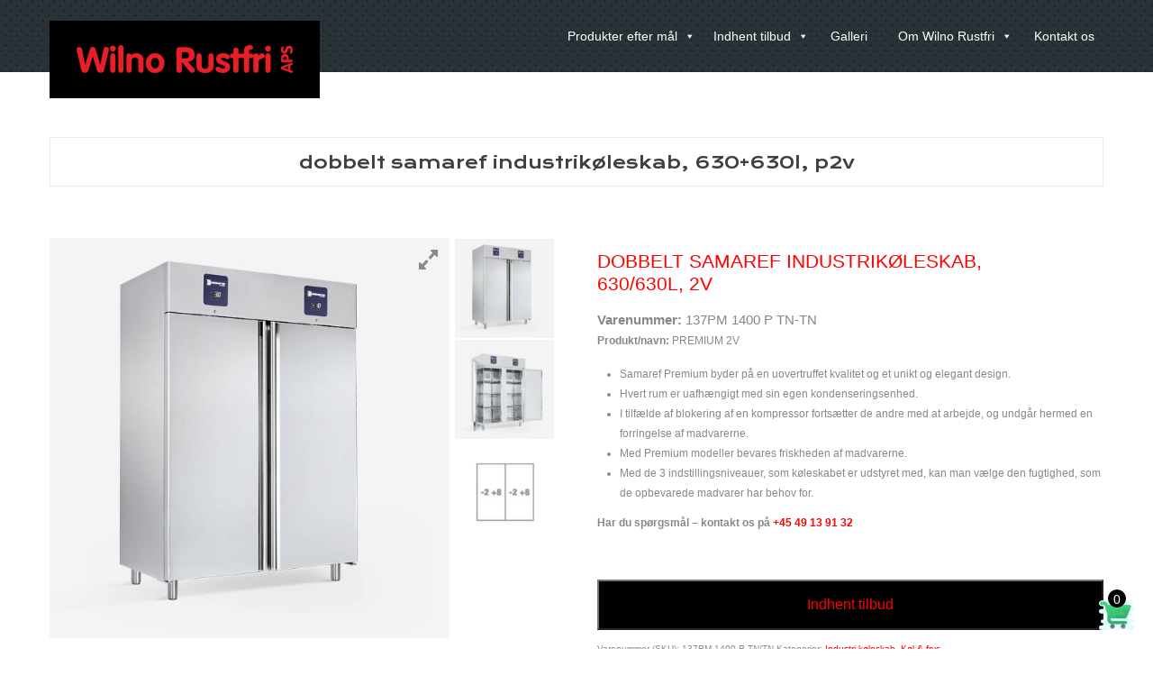

--- FILE ---
content_type: text/html; charset=UTF-8
request_url: https://wilno.dk/vare/dobbelt-samaref-industrikoeleskab-630630l-p2v/
body_size: 18938
content:
<!DOCTYPE html>
<!--[if lt IE 7 ]><html class="ie ie6" lang="da-DK"> <![endif]-->
<!--[if IE 7 ]><html class="ie ie7" lang="da-DK"> <![endif]-->
<!--[if IE 8 ]><html class="ie ie8" lang="da-DK"> <![endif]-->
<!--[if IE 9 ]><html class="ie ie9" lang="da-DK"> <![endif]-->
<!--[if (gt IE 9)|!(IE)]><!--><html lang="da-DK"> <!--<![endif]-->
<head>
	
	<meta name="description" content="Dobbelt Samaref industrikøleskab | Storkøkkener | Wilno Rustfri | Rustfrit køkkeninventar efter mål til professionelle" />
	<meta charset="UTF-8" />
	<meta name="viewport" content="width=device-width, initial-scale=1.0">
	<link rel="profile" href="//gmpg.org/xfn/11" />
		<link rel="icon" href="https://wilno.dk/wp-content/themes/theme49645/favicon.ico" type="image/x-icon" />
		<link rel="pingback" href="https://wilno.dk/xmlrpc.php" />
	<link rel="alternate" type="application/rss+xml" title="Wilno Rustfri ApS" href="https://wilno.dk/feed/" />
	<link rel="alternate" type="application/atom+xml" title="Wilno Rustfri ApS" href="https://wilno.dk/feed/atom/" />
	<link rel="stylesheet" type="text/css" media="all" href="https://wilno.dk/wp-content/themes/theme49645/bootstrap/css/bootstrap.css" />
	<link rel="stylesheet" type="text/css" media="all" href="https://wilno.dk/wp-content/themes/theme49645/bootstrap/css/responsive.css" />
	<link rel="stylesheet" type="text/css" media="all" href="https://wilno.dk/wp-content/themes/CherryFramework/css/camera.css" />
	<link rel="stylesheet" type="text/css" media="all" href="https://wilno.dk/wp-content/themes/theme49645/style.css" />
	<meta name='robots' content='index, follow, max-image-preview:large, max-snippet:-1, max-video-preview:-1' />
	<style>img:is([sizes="auto" i], [sizes^="auto," i]) { contain-intrinsic-size: 3000px 1500px }</style>
	
	<!-- This site is optimized with the Yoast SEO Premium plugin v25.8 (Yoast SEO v26.4) - https://yoast.com/wordpress/plugins/seo/ -->
	<title>Dobbelt Samaref industrikøleskab | Storkøkkener | Wilno Rustfri</title>
	<meta name="description" content="Dobbelt Samaref industrikøleskab. Hvert rum har sin egen kompressor. Garanti for høj kvalitet, perfekt opbevaring og god hygiejne" />
	<link rel="canonical" href="https://wilno.dk/vare/dobbelt-samaref-industrikoeleskab-630630l-p2v/" />
	<meta property="og:locale" content="da_DK" />
	<meta property="og:type" content="article" />
	<meta property="og:title" content="Dobbelt Samaref industrikøleskab, 630+630L, P2V" />
	<meta property="og:description" content="Dobbelt Samaref industrikøleskab. Hvert rum har sin egen kompressor. Garanti for høj kvalitet, perfekt opbevaring og god hygiejne" />
	<meta property="og:url" content="https://wilno.dk/vare/dobbelt-samaref-industrikoeleskab-630630l-p2v/" />
	<meta property="og:site_name" content="Wilno Rustfri ApS" />
	<meta property="article:modified_time" content="2023-08-24T04:39:23+00:00" />
	<meta property="og:image" content="https://wilno.dk/wp-content/uploads/2023/04/Skaermbillede_P2V_lukket_dobbelt_TN_TN_kvadrat.jpg" />
	<meta property="og:image:width" content="530" />
	<meta property="og:image:height" content="530" />
	<meta property="og:image:type" content="image/jpeg" />
	<meta name="twitter:card" content="summary_large_image" />
	<meta name="twitter:label1" content="Estimeret læsetid" />
	<meta name="twitter:data1" content="2 minutter" />
	<script type="application/ld+json" class="yoast-schema-graph">{"@context":"https://schema.org","@graph":[{"@type":"WebPage","@id":"https://wilno.dk/vare/dobbelt-samaref-industrikoeleskab-630630l-p2v/","url":"https://wilno.dk/vare/dobbelt-samaref-industrikoeleskab-630630l-p2v/","name":"Dobbelt Samaref industrikøleskab | Storkøkkener | Wilno Rustfri","isPartOf":{"@id":"https://wilno.dk/#website"},"primaryImageOfPage":{"@id":"https://wilno.dk/vare/dobbelt-samaref-industrikoeleskab-630630l-p2v/#primaryimage"},"image":{"@id":"https://wilno.dk/vare/dobbelt-samaref-industrikoeleskab-630630l-p2v/#primaryimage"},"thumbnailUrl":"https://wilno.dk/wp-content/uploads/2023/04/Skaermbillede_P2V_lukket_dobbelt_TN_TN_kvadrat.jpg","datePublished":"2023-04-04T10:37:19+00:00","dateModified":"2023-08-24T04:39:23+00:00","description":"Dobbelt Samaref industrikøleskab. Hvert rum har sin egen kompressor. Garanti for høj kvalitet, perfekt opbevaring og god hygiejne","breadcrumb":{"@id":"https://wilno.dk/vare/dobbelt-samaref-industrikoeleskab-630630l-p2v/#breadcrumb"},"inLanguage":"da-DK","potentialAction":[{"@type":"ReadAction","target":["https://wilno.dk/vare/dobbelt-samaref-industrikoeleskab-630630l-p2v/"]}]},{"@type":"ImageObject","inLanguage":"da-DK","@id":"https://wilno.dk/vare/dobbelt-samaref-industrikoeleskab-630630l-p2v/#primaryimage","url":"https://wilno.dk/wp-content/uploads/2023/04/Skaermbillede_P2V_lukket_dobbelt_TN_TN_kvadrat.jpg","contentUrl":"https://wilno.dk/wp-content/uploads/2023/04/Skaermbillede_P2V_lukket_dobbelt_TN_TN_kvadrat.jpg","width":530,"height":530,"caption":"Dobbelt Samaref industrikøleskab, 2 rum"},{"@type":"BreadcrumbList","@id":"https://wilno.dk/vare/dobbelt-samaref-industrikoeleskab-630630l-p2v/#breadcrumb","itemListElement":[{"@type":"ListItem","position":1,"name":"Hjem","item":"https://wilno.dk/"},{"@type":"ListItem","position":2,"name":"Dobbelt Samaref industrikøleskab, 630+630L, P2V"}]},{"@type":"WebSite","@id":"https://wilno.dk/#website","url":"https://wilno.dk/","name":"Wilno Rustfri ApS","description":"Rustfrit køkkeninventar efter mål til professionelle","publisher":{"@id":"https://wilno.dk/#organization"},"potentialAction":[{"@type":"SearchAction","target":{"@type":"EntryPoint","urlTemplate":"https://wilno.dk/?s={search_term_string}"},"query-input":{"@type":"PropertyValueSpecification","valueRequired":true,"valueName":"search_term_string"}}],"inLanguage":"da-DK"},{"@type":["Organization","Place","LocalBusiness"],"@id":"https://wilno.dk/#organization","name":"Wilno Rustfri ApS","url":"https://wilno.dk/","logo":{"@id":"https://wilno.dk/vare/dobbelt-samaref-industrikoeleskab-630630l-p2v/#local-main-organization-logo"},"image":{"@id":"https://wilno.dk/vare/dobbelt-samaref-industrikoeleskab-630630l-p2v/#local-main-organization-logo"},"address":{"@id":"https://wilno.dk/vare/dobbelt-samaref-industrikoeleskab-630630l-p2v/#local-main-place-address"},"geo":{"@type":"GeoCoordinates","latitude":"55.998167","longitude":"12.5103639"},"telephone":["49139132"],"openingHoursSpecification":[{"@type":"OpeningHoursSpecification","dayOfWeek":["Monday","Tuesday","Wednesday","Thursday"],"opens":"08:00","closes":"15:00"},{"@type":"OpeningHoursSpecification","dayOfWeek":["Friday"],"opens":"08:00","closes":"11:30"},{"@type":"OpeningHoursSpecification","dayOfWeek":["Saturday","Sunday"],"opens":"00:00","closes":"00:00"}],"email":"info@wilno.dk","faxNumber":"Wilno Rustfri ApS","areaServed":"Danmark","vatID":"35254625","taxID":"DK","currenciesAccepted":"DKK"},{"@type":"PostalAddress","@id":"https://wilno.dk/vare/dobbelt-samaref-industrikoeleskab-630630l-p2v/#local-main-place-address","streetAddress":"Bøgeskovvej 1","addressLocality":"Kvistgård","postalCode":"3490","addressCountry":"DK"},{"@type":"ImageObject","inLanguage":"da-DK","@id":"https://wilno.dk/vare/dobbelt-samaref-industrikoeleskab-630630l-p2v/#local-main-organization-logo","url":"","contentUrl":"","caption":"Wilno Rustfri ApS"}]}</script>
	<meta name="geo.placename" content="Kvistgård" />
	<meta name="geo.position" content="55.998167;12.5103639" />
	<meta name="geo.region" content="Danmark" />
	<!-- / Yoast SEO Premium plugin. -->


<link rel='dns-prefetch' href='//maxcdn.bootstrapcdn.com' />
<link rel='dns-prefetch' href='//fonts.googleapis.com' />
<link rel="alternate" type="application/rss+xml" title="Wilno Rustfri ApS &raquo; Feed" href="https://wilno.dk/feed/" />
<link rel="alternate" type="application/rss+xml" title="Wilno Rustfri ApS &raquo;-kommentar-feed" href="https://wilno.dk/comments/feed/" />
<script type="text/javascript">
/* <![CDATA[ */
window._wpemojiSettings = {"baseUrl":"https:\/\/s.w.org\/images\/core\/emoji\/16.0.1\/72x72\/","ext":".png","svgUrl":"https:\/\/s.w.org\/images\/core\/emoji\/16.0.1\/svg\/","svgExt":".svg","source":{"concatemoji":"https:\/\/wilno.dk\/wp-includes\/js\/wp-emoji-release.min.js?ver=6.8.3"}};
/*! This file is auto-generated */
!function(s,n){var o,i,e;function c(e){try{var t={supportTests:e,timestamp:(new Date).valueOf()};sessionStorage.setItem(o,JSON.stringify(t))}catch(e){}}function p(e,t,n){e.clearRect(0,0,e.canvas.width,e.canvas.height),e.fillText(t,0,0);var t=new Uint32Array(e.getImageData(0,0,e.canvas.width,e.canvas.height).data),a=(e.clearRect(0,0,e.canvas.width,e.canvas.height),e.fillText(n,0,0),new Uint32Array(e.getImageData(0,0,e.canvas.width,e.canvas.height).data));return t.every(function(e,t){return e===a[t]})}function u(e,t){e.clearRect(0,0,e.canvas.width,e.canvas.height),e.fillText(t,0,0);for(var n=e.getImageData(16,16,1,1),a=0;a<n.data.length;a++)if(0!==n.data[a])return!1;return!0}function f(e,t,n,a){switch(t){case"flag":return n(e,"\ud83c\udff3\ufe0f\u200d\u26a7\ufe0f","\ud83c\udff3\ufe0f\u200b\u26a7\ufe0f")?!1:!n(e,"\ud83c\udde8\ud83c\uddf6","\ud83c\udde8\u200b\ud83c\uddf6")&&!n(e,"\ud83c\udff4\udb40\udc67\udb40\udc62\udb40\udc65\udb40\udc6e\udb40\udc67\udb40\udc7f","\ud83c\udff4\u200b\udb40\udc67\u200b\udb40\udc62\u200b\udb40\udc65\u200b\udb40\udc6e\u200b\udb40\udc67\u200b\udb40\udc7f");case"emoji":return!a(e,"\ud83e\udedf")}return!1}function g(e,t,n,a){var r="undefined"!=typeof WorkerGlobalScope&&self instanceof WorkerGlobalScope?new OffscreenCanvas(300,150):s.createElement("canvas"),o=r.getContext("2d",{willReadFrequently:!0}),i=(o.textBaseline="top",o.font="600 32px Arial",{});return e.forEach(function(e){i[e]=t(o,e,n,a)}),i}function t(e){var t=s.createElement("script");t.src=e,t.defer=!0,s.head.appendChild(t)}"undefined"!=typeof Promise&&(o="wpEmojiSettingsSupports",i=["flag","emoji"],n.supports={everything:!0,everythingExceptFlag:!0},e=new Promise(function(e){s.addEventListener("DOMContentLoaded",e,{once:!0})}),new Promise(function(t){var n=function(){try{var e=JSON.parse(sessionStorage.getItem(o));if("object"==typeof e&&"number"==typeof e.timestamp&&(new Date).valueOf()<e.timestamp+604800&&"object"==typeof e.supportTests)return e.supportTests}catch(e){}return null}();if(!n){if("undefined"!=typeof Worker&&"undefined"!=typeof OffscreenCanvas&&"undefined"!=typeof URL&&URL.createObjectURL&&"undefined"!=typeof Blob)try{var e="postMessage("+g.toString()+"("+[JSON.stringify(i),f.toString(),p.toString(),u.toString()].join(",")+"));",a=new Blob([e],{type:"text/javascript"}),r=new Worker(URL.createObjectURL(a),{name:"wpTestEmojiSupports"});return void(r.onmessage=function(e){c(n=e.data),r.terminate(),t(n)})}catch(e){}c(n=g(i,f,p,u))}t(n)}).then(function(e){for(var t in e)n.supports[t]=e[t],n.supports.everything=n.supports.everything&&n.supports[t],"flag"!==t&&(n.supports.everythingExceptFlag=n.supports.everythingExceptFlag&&n.supports[t]);n.supports.everythingExceptFlag=n.supports.everythingExceptFlag&&!n.supports.flag,n.DOMReady=!1,n.readyCallback=function(){n.DOMReady=!0}}).then(function(){return e}).then(function(){var e;n.supports.everything||(n.readyCallback(),(e=n.source||{}).concatemoji?t(e.concatemoji):e.wpemoji&&e.twemoji&&(t(e.twemoji),t(e.wpemoji)))}))}((window,document),window._wpemojiSettings);
/* ]]> */
</script>
<link rel='stylesheet' id='berocket_product_brand_style-css' href='https://wilno.dk/wp-content/plugins/brands-for-woocommerce/css/frontend.css?ver=3.8.6.3' type='text/css' media='all' />
<link rel='stylesheet' id='flexslider-css' href='https://wilno.dk/wp-content/plugins/cherry-plugin/lib/js/FlexSlider/flexslider.css?ver=2.2.0' type='text/css' media='all' />
<link rel='stylesheet' id='owl-carousel-css' href='https://wilno.dk/wp-content/plugins/cherry-plugin/lib/js/owl-carousel/owl.carousel.css?ver=1.24' type='text/css' media='all' />
<link rel='stylesheet' id='owl-theme-css' href='https://wilno.dk/wp-content/plugins/cherry-plugin/lib/js/owl-carousel/owl.theme.css?ver=1.24' type='text/css' media='all' />
<link rel='stylesheet' id='cherry-plugin-css' href='https://wilno.dk/wp-content/plugins/cherry-plugin/includes/css/cherry-plugin.css?ver=1.2.8.1' type='text/css' media='all' />
<style id='wp-emoji-styles-inline-css' type='text/css'>

	img.wp-smiley, img.emoji {
		display: inline !important;
		border: none !important;
		box-shadow: none !important;
		height: 1em !important;
		width: 1em !important;
		margin: 0 0.07em !important;
		vertical-align: -0.1em !important;
		background: none !important;
		padding: 0 !important;
	}
</style>
<link rel='stylesheet' id='wp-block-library-css' href='https://wilno.dk/wp-includes/css/dist/block-library/style.min.css?ver=6.8.3' type='text/css' media='all' />
<style id='classic-theme-styles-inline-css' type='text/css'>
/*! This file is auto-generated */
.wp-block-button__link{color:#fff;background-color:#32373c;border-radius:9999px;box-shadow:none;text-decoration:none;padding:calc(.667em + 2px) calc(1.333em + 2px);font-size:1.125em}.wp-block-file__button{background:#32373c;color:#fff;text-decoration:none}
</style>
<style id='global-styles-inline-css' type='text/css'>
:root{--wp--preset--aspect-ratio--square: 1;--wp--preset--aspect-ratio--4-3: 4/3;--wp--preset--aspect-ratio--3-4: 3/4;--wp--preset--aspect-ratio--3-2: 3/2;--wp--preset--aspect-ratio--2-3: 2/3;--wp--preset--aspect-ratio--16-9: 16/9;--wp--preset--aspect-ratio--9-16: 9/16;--wp--preset--color--black: #000000;--wp--preset--color--cyan-bluish-gray: #abb8c3;--wp--preset--color--white: #ffffff;--wp--preset--color--pale-pink: #f78da7;--wp--preset--color--vivid-red: #cf2e2e;--wp--preset--color--luminous-vivid-orange: #ff6900;--wp--preset--color--luminous-vivid-amber: #fcb900;--wp--preset--color--light-green-cyan: #7bdcb5;--wp--preset--color--vivid-green-cyan: #00d084;--wp--preset--color--pale-cyan-blue: #8ed1fc;--wp--preset--color--vivid-cyan-blue: #0693e3;--wp--preset--color--vivid-purple: #9b51e0;--wp--preset--gradient--vivid-cyan-blue-to-vivid-purple: linear-gradient(135deg,rgba(6,147,227,1) 0%,rgb(155,81,224) 100%);--wp--preset--gradient--light-green-cyan-to-vivid-green-cyan: linear-gradient(135deg,rgb(122,220,180) 0%,rgb(0,208,130) 100%);--wp--preset--gradient--luminous-vivid-amber-to-luminous-vivid-orange: linear-gradient(135deg,rgba(252,185,0,1) 0%,rgba(255,105,0,1) 100%);--wp--preset--gradient--luminous-vivid-orange-to-vivid-red: linear-gradient(135deg,rgba(255,105,0,1) 0%,rgb(207,46,46) 100%);--wp--preset--gradient--very-light-gray-to-cyan-bluish-gray: linear-gradient(135deg,rgb(238,238,238) 0%,rgb(169,184,195) 100%);--wp--preset--gradient--cool-to-warm-spectrum: linear-gradient(135deg,rgb(74,234,220) 0%,rgb(151,120,209) 20%,rgb(207,42,186) 40%,rgb(238,44,130) 60%,rgb(251,105,98) 80%,rgb(254,248,76) 100%);--wp--preset--gradient--blush-light-purple: linear-gradient(135deg,rgb(255,206,236) 0%,rgb(152,150,240) 100%);--wp--preset--gradient--blush-bordeaux: linear-gradient(135deg,rgb(254,205,165) 0%,rgb(254,45,45) 50%,rgb(107,0,62) 100%);--wp--preset--gradient--luminous-dusk: linear-gradient(135deg,rgb(255,203,112) 0%,rgb(199,81,192) 50%,rgb(65,88,208) 100%);--wp--preset--gradient--pale-ocean: linear-gradient(135deg,rgb(255,245,203) 0%,rgb(182,227,212) 50%,rgb(51,167,181) 100%);--wp--preset--gradient--electric-grass: linear-gradient(135deg,rgb(202,248,128) 0%,rgb(113,206,126) 100%);--wp--preset--gradient--midnight: linear-gradient(135deg,rgb(2,3,129) 0%,rgb(40,116,252) 100%);--wp--preset--font-size--small: 13px;--wp--preset--font-size--medium: 20px;--wp--preset--font-size--large: 36px;--wp--preset--font-size--x-large: 42px;--wp--preset--spacing--20: 0.44rem;--wp--preset--spacing--30: 0.67rem;--wp--preset--spacing--40: 1rem;--wp--preset--spacing--50: 1.5rem;--wp--preset--spacing--60: 2.25rem;--wp--preset--spacing--70: 3.38rem;--wp--preset--spacing--80: 5.06rem;--wp--preset--shadow--natural: 6px 6px 9px rgba(0, 0, 0, 0.2);--wp--preset--shadow--deep: 12px 12px 50px rgba(0, 0, 0, 0.4);--wp--preset--shadow--sharp: 6px 6px 0px rgba(0, 0, 0, 0.2);--wp--preset--shadow--outlined: 6px 6px 0px -3px rgba(255, 255, 255, 1), 6px 6px rgba(0, 0, 0, 1);--wp--preset--shadow--crisp: 6px 6px 0px rgba(0, 0, 0, 1);}:where(.is-layout-flex){gap: 0.5em;}:where(.is-layout-grid){gap: 0.5em;}body .is-layout-flex{display: flex;}.is-layout-flex{flex-wrap: wrap;align-items: center;}.is-layout-flex > :is(*, div){margin: 0;}body .is-layout-grid{display: grid;}.is-layout-grid > :is(*, div){margin: 0;}:where(.wp-block-columns.is-layout-flex){gap: 2em;}:where(.wp-block-columns.is-layout-grid){gap: 2em;}:where(.wp-block-post-template.is-layout-flex){gap: 1.25em;}:where(.wp-block-post-template.is-layout-grid){gap: 1.25em;}.has-black-color{color: var(--wp--preset--color--black) !important;}.has-cyan-bluish-gray-color{color: var(--wp--preset--color--cyan-bluish-gray) !important;}.has-white-color{color: var(--wp--preset--color--white) !important;}.has-pale-pink-color{color: var(--wp--preset--color--pale-pink) !important;}.has-vivid-red-color{color: var(--wp--preset--color--vivid-red) !important;}.has-luminous-vivid-orange-color{color: var(--wp--preset--color--luminous-vivid-orange) !important;}.has-luminous-vivid-amber-color{color: var(--wp--preset--color--luminous-vivid-amber) !important;}.has-light-green-cyan-color{color: var(--wp--preset--color--light-green-cyan) !important;}.has-vivid-green-cyan-color{color: var(--wp--preset--color--vivid-green-cyan) !important;}.has-pale-cyan-blue-color{color: var(--wp--preset--color--pale-cyan-blue) !important;}.has-vivid-cyan-blue-color{color: var(--wp--preset--color--vivid-cyan-blue) !important;}.has-vivid-purple-color{color: var(--wp--preset--color--vivid-purple) !important;}.has-black-background-color{background-color: var(--wp--preset--color--black) !important;}.has-cyan-bluish-gray-background-color{background-color: var(--wp--preset--color--cyan-bluish-gray) !important;}.has-white-background-color{background-color: var(--wp--preset--color--white) !important;}.has-pale-pink-background-color{background-color: var(--wp--preset--color--pale-pink) !important;}.has-vivid-red-background-color{background-color: var(--wp--preset--color--vivid-red) !important;}.has-luminous-vivid-orange-background-color{background-color: var(--wp--preset--color--luminous-vivid-orange) !important;}.has-luminous-vivid-amber-background-color{background-color: var(--wp--preset--color--luminous-vivid-amber) !important;}.has-light-green-cyan-background-color{background-color: var(--wp--preset--color--light-green-cyan) !important;}.has-vivid-green-cyan-background-color{background-color: var(--wp--preset--color--vivid-green-cyan) !important;}.has-pale-cyan-blue-background-color{background-color: var(--wp--preset--color--pale-cyan-blue) !important;}.has-vivid-cyan-blue-background-color{background-color: var(--wp--preset--color--vivid-cyan-blue) !important;}.has-vivid-purple-background-color{background-color: var(--wp--preset--color--vivid-purple) !important;}.has-black-border-color{border-color: var(--wp--preset--color--black) !important;}.has-cyan-bluish-gray-border-color{border-color: var(--wp--preset--color--cyan-bluish-gray) !important;}.has-white-border-color{border-color: var(--wp--preset--color--white) !important;}.has-pale-pink-border-color{border-color: var(--wp--preset--color--pale-pink) !important;}.has-vivid-red-border-color{border-color: var(--wp--preset--color--vivid-red) !important;}.has-luminous-vivid-orange-border-color{border-color: var(--wp--preset--color--luminous-vivid-orange) !important;}.has-luminous-vivid-amber-border-color{border-color: var(--wp--preset--color--luminous-vivid-amber) !important;}.has-light-green-cyan-border-color{border-color: var(--wp--preset--color--light-green-cyan) !important;}.has-vivid-green-cyan-border-color{border-color: var(--wp--preset--color--vivid-green-cyan) !important;}.has-pale-cyan-blue-border-color{border-color: var(--wp--preset--color--pale-cyan-blue) !important;}.has-vivid-cyan-blue-border-color{border-color: var(--wp--preset--color--vivid-cyan-blue) !important;}.has-vivid-purple-border-color{border-color: var(--wp--preset--color--vivid-purple) !important;}.has-vivid-cyan-blue-to-vivid-purple-gradient-background{background: var(--wp--preset--gradient--vivid-cyan-blue-to-vivid-purple) !important;}.has-light-green-cyan-to-vivid-green-cyan-gradient-background{background: var(--wp--preset--gradient--light-green-cyan-to-vivid-green-cyan) !important;}.has-luminous-vivid-amber-to-luminous-vivid-orange-gradient-background{background: var(--wp--preset--gradient--luminous-vivid-amber-to-luminous-vivid-orange) !important;}.has-luminous-vivid-orange-to-vivid-red-gradient-background{background: var(--wp--preset--gradient--luminous-vivid-orange-to-vivid-red) !important;}.has-very-light-gray-to-cyan-bluish-gray-gradient-background{background: var(--wp--preset--gradient--very-light-gray-to-cyan-bluish-gray) !important;}.has-cool-to-warm-spectrum-gradient-background{background: var(--wp--preset--gradient--cool-to-warm-spectrum) !important;}.has-blush-light-purple-gradient-background{background: var(--wp--preset--gradient--blush-light-purple) !important;}.has-blush-bordeaux-gradient-background{background: var(--wp--preset--gradient--blush-bordeaux) !important;}.has-luminous-dusk-gradient-background{background: var(--wp--preset--gradient--luminous-dusk) !important;}.has-pale-ocean-gradient-background{background: var(--wp--preset--gradient--pale-ocean) !important;}.has-electric-grass-gradient-background{background: var(--wp--preset--gradient--electric-grass) !important;}.has-midnight-gradient-background{background: var(--wp--preset--gradient--midnight) !important;}.has-small-font-size{font-size: var(--wp--preset--font-size--small) !important;}.has-medium-font-size{font-size: var(--wp--preset--font-size--medium) !important;}.has-large-font-size{font-size: var(--wp--preset--font-size--large) !important;}.has-x-large-font-size{font-size: var(--wp--preset--font-size--x-large) !important;}
:where(.wp-block-post-template.is-layout-flex){gap: 1.25em;}:where(.wp-block-post-template.is-layout-grid){gap: 1.25em;}
:where(.wp-block-columns.is-layout-flex){gap: 2em;}:where(.wp-block-columns.is-layout-grid){gap: 2em;}
:root :where(.wp-block-pullquote){font-size: 1.5em;line-height: 1.6;}
</style>
<link rel='stylesheet' id='wpgis-fancybox-css-css' href='https://wilno.dk/wp-content/plugins/advanced-woocommerce-product-gallery-slider/assets/css/fancybox.css?ver=1' type='text/css' media='all' />
<link rel='stylesheet' id='wpgis-fontawesome-css-css' href='//maxcdn.bootstrapcdn.com/font-awesome/4.7.0/css/font-awesome.min.css?ver=1' type='text/css' media='all' />
<link rel='stylesheet' id='wpgis-front-css-css' href='https://wilno.dk/wp-content/plugins/advanced-woocommerce-product-gallery-slider/assets/css/wpgis-front.css?ver=1' type='text/css' media='all' />
<link rel='stylesheet' id='dashicons-css' href='https://wilno.dk/wp-includes/css/dashicons.min.css?ver=6.8.3' type='text/css' media='all' />
<link rel='stylesheet' id='cherry-parallax-css' href='https://wilno.dk/wp-content/plugins/cherry-parallax/css/parallax.css?ver=1.0' type='text/css' media='all' />
<link rel='stylesheet' id='pisol-enquiry-quotation-woocommerce-css' href='https://wilno.dk/wp-content/plugins/enquiry-quotation-for-woocommerce/public/css/pisol-enquiry-quotation-woocommerce-public.css?ver=2.2.34.26' type='text/css' media='all' />
<style id='pisol-enquiry-quotation-woocommerce-inline-css' type='text/css'>

			.add-to-enquiry-loop{
				background-color: #ff0000 !important;
				color: #ffffff !important;
			}
			.add-to-enquiry-single{
				background-color: #ff0000 !important;
				color: #ffffff !important;
			}
		
</style>
<link rel='stylesheet' id='photoswipe-css' href='https://wilno.dk/wp-content/plugins/woocommerce/assets/css/photoswipe/photoswipe.min.css?ver=10.3.7' type='text/css' media='all' />
<link rel='stylesheet' id='photoswipe-default-skin-css' href='https://wilno.dk/wp-content/plugins/woocommerce/assets/css/photoswipe/default-skin/default-skin.min.css?ver=10.3.7' type='text/css' media='all' />
<link rel='stylesheet' id='woocommerce-layout-css' href='https://wilno.dk/wp-content/plugins/woocommerce/assets/css/woocommerce-layout.css?ver=10.3.7' type='text/css' media='all' />
<link rel='stylesheet' id='woocommerce-smallscreen-css' href='https://wilno.dk/wp-content/plugins/woocommerce/assets/css/woocommerce-smallscreen.css?ver=10.3.7' type='text/css' media='only screen and (max-width: 768px)' />
<link rel='stylesheet' id='woocommerce-general-css' href='https://wilno.dk/wp-content/plugins/woocommerce/assets/css/woocommerce.css?ver=10.3.7' type='text/css' media='all' />
<style id='woocommerce-inline-inline-css' type='text/css'>
.woocommerce form .form-row .required { visibility: visible; }
</style>
<link rel='stylesheet' id='megamenu-css' href='https://wilno.dk/wp-content/uploads/maxmegamenu/style.css?ver=923f70' type='text/css' media='all' />
<link rel='stylesheet' id='brands-styles-css' href='https://wilno.dk/wp-content/plugins/woocommerce/assets/css/brands.css?ver=10.3.7' type='text/css' media='all' />
<link rel='stylesheet' id='wilno-style-css' href='https://wilno.dk/wp-content/themes/theme49645/wilno-style.css?v=1768793446&#038;ver=6.8.3' type='text/css' media='all' />
<link rel='stylesheet' id='theme49645-css' href='https://wilno.dk/wp-content/themes/theme49645/main-style.css' type='text/css' media='all' />
<link rel='stylesheet' id='magnific-popup-css' href='https://wilno.dk/wp-content/themes/CherryFramework/css/magnific-popup.css?ver=0.9.3' type='text/css' media='all' />
<link rel='stylesheet' id='options_typography_Krona+One_Open+Sans-css' href='//fonts.googleapis.com/css2?family=Krona+One&#038;family=Open+Sans&#038;display=swap' type='text/css' media='all' />
<link rel='stylesheet' id='mpce-theme-css' href='https://wilno.dk/wp-content/plugins/motopress-content-editor/includes/css/theme.min.css?ver=3.0.7' type='text/css' media='all' />
<style id='mpce-theme-inline-css' type='text/css'>
.mp-row-fixed-width {max-width:1170px;}
</style>
<link rel='stylesheet' id='mpce-bootstrap-grid-css' href='https://wilno.dk/wp-content/plugins/motopress-content-editor/bootstrap/bootstrap-grid.min.css?ver=3.0.7' type='text/css' media='all' />
<script type="text/javascript" src="https://wilno.dk/wp-content/themes/CherryFramework/js/jquery-1.7.2.min.js?ver=1.7.2" id="jquery-js"></script>
<script type="text/javascript" src="https://wilno.dk/wp-content/plugins/cherry-plugin/lib/js/jquery.easing.1.3.js?ver=1.3" id="easing-js"></script>
<script type="text/javascript" src="https://wilno.dk/wp-content/plugins/cherry-plugin/lib/js/elasti-carousel/jquery.elastislide.js?ver=1.2.8.1" id="elastislide-js"></script>
<script type="text/javascript" src="https://wilno.dk/wp-content/plugins/advanced-woocommerce-product-gallery-slider/assets/js/slick.min.js?ver=1.6.0" id="wpgis-slick-js-js"></script>
<script type="text/javascript" src="https://wilno.dk/wp-content/plugins/enquiry-quotation-for-woocommerce/public/js/jquery.validate.min.js?ver=6.8.3" id="pisol-eqw-validation-js"></script>
<script type="text/javascript" src="https://wilno.dk/wp-content/plugins/woocommerce/assets/js/jquery-blockui/jquery.blockUI.min.js?ver=2.7.0-wc.10.3.7" id="wc-jquery-blockui-js" data-wp-strategy="defer"></script>
<script type="text/javascript" id="pisol-enquiry-quotation-woocommerce-js-extra">
/* <![CDATA[ */
var pi_ajax = {"wc_ajax_url":"\/?wc-ajax=%%endpoint%%","ajax_url":"https:\/\/wilno.dk\/wp-admin\/admin-ajax.php","loading":"https:\/\/wilno.dk\/wp-content\/plugins\/enquiry-quotation-for-woocommerce\/public\/img\/loading.svg","cart_page":"https:\/\/wilno.dk\/indhent-tilbud-form\/","view_enquiry_cart":"View Enquiry Cart"};
var pisol_products = [];
/* ]]> */
</script>
<script type="text/javascript" src="https://wilno.dk/wp-content/plugins/enquiry-quotation-for-woocommerce/public/js/pisol-enquiry-quotation-woocommerce-public.js?ver=2.2.34.26" id="pisol-enquiry-quotation-woocommerce-js"></script>
<script type="text/javascript" src="https://wilno.dk/wp-content/plugins/woocommerce/assets/js/zoom/jquery.zoom.min.js?ver=1.7.21-wc.10.3.7" id="wc-zoom-js" defer="defer" data-wp-strategy="defer"></script>
<script type="text/javascript" src="https://wilno.dk/wp-content/plugins/woocommerce/assets/js/flexslider/jquery.flexslider.min.js?ver=2.7.2-wc.10.3.7" id="wc-flexslider-js" defer="defer" data-wp-strategy="defer"></script>
<script type="text/javascript" src="https://wilno.dk/wp-content/plugins/woocommerce/assets/js/photoswipe/photoswipe.min.js?ver=4.1.1-wc.10.3.7" id="wc-photoswipe-js" defer="defer" data-wp-strategy="defer"></script>
<script type="text/javascript" src="https://wilno.dk/wp-content/plugins/woocommerce/assets/js/photoswipe/photoswipe-ui-default.min.js?ver=4.1.1-wc.10.3.7" id="wc-photoswipe-ui-default-js" defer="defer" data-wp-strategy="defer"></script>
<script type="text/javascript" id="wc-single-product-js-extra">
/* <![CDATA[ */
var wc_single_product_params = {"i18n_required_rating_text":"V\u00e6lg venligst en bed\u00f8mmelse","i18n_rating_options":["1 ud af 5 stjerner","2 ud af 5 stjerner","3 ud af 5 stjerner","4 ud af 5 stjerner","5 ud af 5 stjerner"],"i18n_product_gallery_trigger_text":"Se billedgalleri i fuld sk\u00e6rm","review_rating_required":"yes","flexslider":{"rtl":false,"animation":"slide","smoothHeight":true,"directionNav":false,"controlNav":"thumbnails","slideshow":false,"animationSpeed":500,"animationLoop":false,"allowOneSlide":false},"zoom_enabled":"1","zoom_options":[],"photoswipe_enabled":"1","photoswipe_options":{"shareEl":false,"closeOnScroll":false,"history":false,"hideAnimationDuration":0,"showAnimationDuration":0},"flexslider_enabled":"1"};
/* ]]> */
</script>
<script type="text/javascript" src="https://wilno.dk/wp-content/plugins/woocommerce/assets/js/frontend/single-product.min.js?ver=10.3.7" id="wc-single-product-js" defer="defer" data-wp-strategy="defer"></script>
<script type="text/javascript" src="https://wilno.dk/wp-content/plugins/woocommerce/assets/js/js-cookie/js.cookie.min.js?ver=2.1.4-wc.10.3.7" id="wc-js-cookie-js" defer="defer" data-wp-strategy="defer"></script>
<script type="text/javascript" id="woocommerce-js-extra">
/* <![CDATA[ */
var woocommerce_params = {"ajax_url":"\/wp-admin\/admin-ajax.php","wc_ajax_url":"\/?wc-ajax=%%endpoint%%","i18n_password_show":"Vis adgangskode","i18n_password_hide":"Skjul adgangskode"};
/* ]]> */
</script>
<script type="text/javascript" src="https://wilno.dk/wp-content/plugins/woocommerce/assets/js/frontend/woocommerce.min.js?ver=10.3.7" id="woocommerce-js" defer="defer" data-wp-strategy="defer"></script>
<script type="text/javascript" src="https://wilno.dk/wp-content/themes/theme49645/js/wpcf7.js?ver=1.0" id="wpcf7-js"></script>
<script type="text/javascript" src="https://wilno.dk/wp-content/themes/CherryFramework/js/jquery-migrate-1.2.1.min.js?ver=1.2.1" id="migrate-js"></script>
<script type="text/javascript" src="https://wilno.dk/wp-includes/js/swfobject.js?ver=2.2-20120417" id="swfobject-js"></script>
<script type="text/javascript" src="https://wilno.dk/wp-content/themes/CherryFramework/js/modernizr.js?ver=2.0.6" id="modernizr-js"></script>
<script type="text/javascript" src="https://wilno.dk/wp-content/themes/CherryFramework/js/jflickrfeed.js?ver=1.0" id="jflickrfeed-js"></script>
<script type="text/javascript" src="https://wilno.dk/wp-content/themes/CherryFramework/js/custom.js?ver=1.0" id="custom-js"></script>
<script type="text/javascript" src="https://wilno.dk/wp-content/themes/CherryFramework/bootstrap/js/bootstrap.min.js?ver=2.3.0" id="bootstrap-js"></script>
<script type="text/javascript" src="https://wilno.dk/wp-content/plugins/enquiry-quotation-for-woocommerce/public/js/pisol-cart.js?ver=2.2.34.26" id="pisol-eqw-cart-js"></script>
<link rel="https://api.w.org/" href="https://wilno.dk/wp-json/" /><link rel="alternate" title="JSON" type="application/json" href="https://wilno.dk/wp-json/wp/v2/product/9421" /><link rel="EditURI" type="application/rsd+xml" title="RSD" href="https://wilno.dk/xmlrpc.php?rsd" />
<meta name="generator" content="WordPress 6.8.3" />
<meta name="generator" content="WooCommerce 10.3.7" />
<link rel='shortlink' href='https://wilno.dk/?p=9421' />
<link rel="alternate" title="oEmbed (JSON)" type="application/json+oembed" href="https://wilno.dk/wp-json/oembed/1.0/embed?url=https%3A%2F%2Fwilno.dk%2Fvare%2Fdobbelt-samaref-industrikoeleskab-630630l-p2v%2F" />
<link rel="alternate" title="oEmbed (XML)" type="text/xml+oembed" href="https://wilno.dk/wp-json/oembed/1.0/embed?url=https%3A%2F%2Fwilno.dk%2Fvare%2Fdobbelt-samaref-industrikoeleskab-630630l-p2v%2F&#038;format=xml" />
<style></style>                    <!-- Tracking code generated with Simple Universal Google Analytics plugin v1.0.5 -->
                    <script>
                    (function(i,s,o,g,r,a,m){i['GoogleAnalyticsObject']=r;i[r]=i[r]||function(){
                    (i[r].q=i[r].q||[]).push(arguments)},i[r].l=1*new Date();a=s.createElement(o),
                    m=s.getElementsByTagName(o)[0];a.async=1;a.src=g;m.parentNode.insertBefore(a,m)
                    })(window,document,'script','//www.google-analytics.com/analytics.js','ga');

                    ga('create', 'UA-189964426-1', 'auto');
                    ga('send', 'pageview');

                    </script>
                    <!-- / Simple Universal Google Analytics plugin --><script>
 var system_folder = 'https://wilno.dk/wp-content/themes/CherryFramework/admin/data_management/',
	 CHILD_URL ='https://wilno.dk/wp-content/themes/theme49645',
	 PARENT_URL = 'https://wilno.dk/wp-content/themes/CherryFramework', 
	 CURRENT_THEME = 'theme49645'</script>
<style type='text/css'>
body { background-color:#ffffff }

</style>	<noscript><style>.woocommerce-product-gallery{ opacity: 1 !important; }</style></noscript>
	
<style type='text/css'>
h1 { font: normal 30px/35px Krona One;  color:#3f3f3f; }
h2 { font: normal 16px/22px Krona One;  color:#FF0000; }
h3 { font: normal 12px/18px Krona One;  color:#3f3f3f; }
h4 { font: bold 12px/20px Arial, Helvetica, sans-serif;  color:#3f3f3f; }
h5 { font: normal 12px/20px Krona One;  color:#3f3f3f; }
h6 { font: bold 12px/20px Arial, Helvetica, sans-serif;  color:#3f3f3f; }
body { font-weight: normal;}
.logo_h__txt, .logo_link { font: normal 48px/48px Krona One;  color:#ffffff; }
.sf-menu > li > a { font: normal 14px/18px Krona One;  color:#FFFFFF; }
.nav.footer-nav a { font: bold 14px/18px Open Sans;  color:#d4d6d7; }
</style>
<!-- Facebook Pixel Code -->
<script>
!function(f,b,e,v,n,t,s)
{if(f.fbq)return;n=f.fbq=function(){n.callMethod?
n.callMethod.apply(n,arguments):n.queue.push(arguments)};
if(!f._fbq)f._fbq=n;n.push=n;n.loaded=!0;n.version='2.0';
n.queue=[];t=b.createElement(e);t.async=!0;
t.src=v;s=b.getElementsByTagName(e)[0];
s.parentNode.insertBefore(t,s)}(window, document,'script',
'https://connect.facebook.net/en_US/fbevents.js');
fbq('init', '358789908577557');
fbq('track', 'PageView');
</script>
<noscript><img height="1" width="1" style="display:none"
src="https://www.facebook.com/tr?id=358789908577557&ev=PageView&noscript=1"
/></noscript>
<!-- End Facebook Pixel Code -->


<!-- Google Tag Manager -->
<script>(function(w,d,s,l,i){w[l]=w[l]||[];w[l].push({'gtm.start':
new Date().getTime(),event:'gtm.js'});var f=d.getElementsByTagName(s)[0],
j=d.createElement(s),dl=l!='dataLayer'?'&l='+l:'';j.async=true;j.src=
'https://www.googletagmanager.com/gtm.js?id='+i+dl;f.parentNode.insertBefore(j,f);
})(window,document,'script','dataLayer','GTM-NFZJCJRV');</script>
<!-- End Google Tag Manager --><!-- Google tag (gtag.js) -->
<script async src="https://www.googletagmanager.com/gtag/js?id=G-9826RWJ8DK"></script>
<script> window.dataLayer = window.dataLayer || []; function gtag(){dataLayer.push(arguments);} gtag('js', new Date()); gtag('config', 'G-9826RWJ8DK'); </script>
		<style type="text/css" id="wp-custom-css">
			.service-box .icon img {
    margin-top: 5px;
}

.sf-menu > li > a {
    padding-left: 24px;
    padding-right: 24px;
}

header.motopress-wrapper.header {z-index:1000;}


		</style>
		<style type="text/css">/** Mega Menu CSS: fs **/</style>
		<!--[if lt IE 9]>
		<div id="ie7-alert" style="width: 100%; text-align:center;">
			<img src="https://tmbhtest.com/images/ie7.jpg" alt="Upgrade IE 8" width="640" height="344" border="0" usemap="#Map" />
			<map name="Map" id="Map"><area shape="rect" coords="496,201,604,329" href="http://www.microsoft.com/windows/internet-explorer/default.aspx" target="_blank" alt="Download Interent Explorer" /><area shape="rect" coords="380,201,488,329" href="http://www.apple.com/safari/download/" target="_blank" alt="Download Apple Safari" /><area shape="rect" coords="268,202,376,330" href="http://www.opera.com/download/" target="_blank" alt="Download Opera" /><area shape="rect" coords="155,202,263,330" href="http://www.mozilla.com/" target="_blank" alt="Download Firefox" /><area shape="rect" coords="35,201,143,329" href="http://www.google.com/chrome" target="_blank" alt="Download Google Chrome" />
			</map>
		</div>
	<![endif]-->
	<!--[if gte IE 9]><!-->
		<script src="https://wilno.dk/wp-content/themes/CherryFramework/js/jquery.mobile.customized.min.js" type="text/javascript"></script>
		<script type="text/javascript">
			jQuery(function(){
				jQuery('.sf-menu').mobileMenu({defaultText: "Navigate to..."});
			});
		</script>
	<!--<![endif]-->
	<script type="text/javascript">
		// Init navigation menu
		jQuery(function(){
		// main navigation init
			jQuery('ul.sf-menu').superfish({
				delay: 1000, // the delay in milliseconds that the mouse can remain outside a sub-menu without it closing
				animation: {
					opacity: "show",
					height: "show"
				}, // used to animate the sub-menu open
				speed: "normal", // animation speed
				autoArrows: false, // generation of arrow mark-up (for submenu)
				disableHI: true // to disable hoverIntent detection
			});

		//Zoom fix
		//IPad/IPhone
			var viewportmeta = document.querySelector && document.querySelector('meta[name="viewport"]'),
				ua = navigator.userAgent,
				gestureStart = function () {
					viewportmeta.content = "width=device-width, minimum-scale=0.25, maximum-scale=1.6, initial-scale=1.0";
				},
				scaleFix = function () {
					if (viewportmeta && /iPhone|iPad/.test(ua) && !/Opera Mini/.test(ua)) {
						viewportmeta.content = "width=device-width, minimum-scale=1.0, maximum-scale=1.0";
						document.addEventListener("gesturestart", gestureStart, false);
					}
				};
			scaleFix();
		})
	</script>
	<!-- stick up menu -->
	<script type="text/javascript">
		jQuery(document).ready(function(){
			if(!device.mobile() && !device.tablet()){
				jQuery('header.header').tmStickUp({
					correctionSelector: jQuery('#wpadminbar')
				,	listenSelector: jQuery('.listenSelector')
				,	active: true				,	pseudo: true				});
			}
		})
	</script>
</head>

<body data-rsssl=1 class="wp-singular product-template-default single single-product postid-9421 wp-theme-CherryFramework wp-child-theme-theme49645 theme-CherryFramework woocommerce woocommerce-page woocommerce-no-js mega-menu-header-menu">
<!-- Google Tag Manager (noscript) -->
<noscript><iframe src="https://www.googletagmanager.com/ns.html?id=GTM-NFZJCJRV"
height="0" width="0" style="display:none;visibility:hidden"></iframe></noscript>
<!-- End Google Tag Manager (noscript) -->
	<div id="motopress-main" class="main-holder">
		<!--Begin #motopress-main-->
		<header class="motopress-wrapper header">
			<div class="container">
				<div class="row">
					<div class="span12" data-motopress-wrapper-file="wrapper/wrapper-header.php" data-motopress-wrapper-type="header" data-motopress-id="696da56680286">
						<div class="row">
	<div class="span4" data-motopress-type="static" data-motopress-static-file="static/static-logo.php">
		<!-- BEGIN LOGO -->
<div class="logo pull-left">
									<a href="https://wilno.dk/" class="logo_h logo_h__img"><img src="https://wilno.dk/wp-content/uploads/2022/09/wilno-rustfri-logo.png" alt="Wilno Rustfri ApS" title="Rustfrit køkkeninventar efter mål til professionelle"></a>
				</div>
<!-- END LOGO -->	</div>
	<div class="span8" data-motopress-type="static" data-motopress-static-file="static/static-nav.php">
		<!-- BEGIN MAIN NAVIGATION -->
<nav class="nav nav__primary clearfix">
<div id="mega-menu-wrap-header_menu" class="mega-menu-wrap"><div class="mega-menu-toggle"><div class="mega-toggle-blocks-left"></div><div class="mega-toggle-blocks-center"><div class='mega-toggle-block mega-menu-toggle-block mega-toggle-block-1' id='mega-toggle-block-1' tabindex='0'><span class='mega-toggle-label' role='button' aria-expanded='false'><span class='mega-toggle-label-closed'>Menu</span><span class='mega-toggle-label-open'>Menu</span></span></div></div><div class="mega-toggle-blocks-right"></div></div><ul id="mega-menu-header_menu" class="mega-menu max-mega-menu mega-menu-horizontal mega-no-js" data-event="hover_intent" data-effect="fade_up" data-effect-speed="200" data-effect-mobile="disabled" data-effect-speed-mobile="0" data-mobile-force-width="false" data-second-click="go" data-document-click="collapse" data-vertical-behaviour="standard" data-breakpoint="600" data-unbind="true" data-mobile-state="collapse_all" data-mobile-direction="vertical" data-hover-intent-timeout="300" data-hover-intent-interval="100"><li class="mega-menu-item mega-menu-item-type-post_type mega-menu-item-object-page mega-menu-item-has-children mega-menu-megamenu mega-align-bottom-left mega-menu-megamenu mega-menu-item-2196" id="mega-menu-item-2196"><a class="mega-menu-link" href="https://wilno.dk/forside/produkter-efter-maal/" aria-expanded="false" tabindex="0">Produkter efter mål<span class="mega-indicator" aria-hidden="true"></span></a>
<ul class="mega-sub-menu">
<li class="mega-menu-item mega-menu-item-type-post_type mega-menu-item-object-page mega-menu-item-has-children mega-menu-column-standard mega-menu-columns-1-of-3 mega-menu-item-2070" style="--columns:3; --span:1" id="mega-menu-item-2070"><a class="mega-menu-link" href="https://wilno.dk/forside/produkter-efter-maal/rustfri-staalbordplader/">Rustfri stålbordplader<span class="mega-indicator" aria-hidden="true"></span></a>
	<ul class="mega-sub-menu">
<li class="mega-menu-item mega-menu-item-type-post_type mega-menu-item-object-page mega-menu-item-2244" id="mega-menu-item-2244"><a class="mega-menu-link" href="https://wilno.dk/forside/produkter-efter-maal/rustfri-staalbordplader/plan-staalbordplade/">Plan stålbordplade</a></li><li class="mega-menu-item mega-menu-item-type-post_type mega-menu-item-object-page mega-menu-item-2250" id="mega-menu-item-2250"><a class="mega-menu-link" href="https://wilno.dk/forside/produkter-efter-maal/rustfri-staalbordplader/rustfri-staalbordplade-med-bagkant/">Stålbordplade, bagkant</a></li><li class="mega-menu-item mega-menu-item-type-post_type mega-menu-item-object-page mega-menu-item-2249" id="mega-menu-item-2249"><a class="mega-menu-link" href="https://wilno.dk/forside/produkter-efter-maal/rustfri-staalbordplader/rustfri-staalbordplade-med-vulst/">Stålbordplade, vulst</a></li><li class="mega-menu-item mega-menu-item-type-post_type mega-menu-item-object-page mega-menu-item-2248" id="mega-menu-item-2248"><a class="mega-menu-link" href="https://wilno.dk/forside/produkter-efter-maal/rustfri-staalbordplader/rustfri-staalbordplade-med-isvejst-vask-sump-si/">Stålbordplade, isvejst vask + sump/si</a></li><li class="mega-menu-item mega-menu-item-type-post_type mega-menu-item-object-page mega-menu-item-2246" id="mega-menu-item-2246"><a class="mega-menu-link" href="https://wilno.dk/forside/produkter-efter-maal/rustfri-staalbordplader/rustfri-staalbordplade-med-udskaering-til-kogesektion/">Stålbordplade, kogesektion</a></li><li class="mega-menu-item mega-menu-item-type-post_type mega-menu-item-object-page mega-menu-item-2245" id="mega-menu-item-2245"><a class="mega-menu-link" href="https://wilno.dk/forside/produkter-efter-maal/rustfri-staalbordplader/rustfri-staalbordplade-med-haeve-saenke-funktion/">Stålbordplade, hæve-/sænke funktion</a></li><li class="mega-menu-item mega-menu-item-type-post_type mega-menu-item-object-page mega-menu-item-4492" id="mega-menu-item-4492"><a class="mega-menu-link" href="https://wilno.dk/forside/produkter-efter-maal/rustfri-opsats-til-bordplader/">Rustfri opsats til bordplader</a></li>	</ul>
</li><li class="mega-menu-item mega-menu-item-type-post_type mega-menu-item-object-page mega-menu-item-has-children mega-menu-column-standard mega-menu-columns-1-of-3 mega-menu-item-2072" style="--columns:3; --span:1" id="mega-menu-item-2072"><a class="mega-menu-link" href="https://wilno.dk/forside/produkter-efter-maal/transportvogne-rullemateriel/">Transportvogne, rullemateriel<span class="mega-indicator" aria-hidden="true"></span></a>
	<ul class="mega-sub-menu">
<li class="mega-menu-item mega-menu-item-type-post_type mega-menu-item-object-page mega-menu-item-2306" id="mega-menu-item-2306"><a class="mega-menu-link" href="https://wilno.dk/forside/produkter-efter-maal/transportvogne-rullemateriel/rustfrit-rullebord-serveringsvogn/">Rustfrit rullebord / Serveringsvogn</a></li><li class="mega-menu-item mega-menu-item-type-post_type mega-menu-item-object-page mega-menu-item-2305" id="mega-menu-item-2305"><a class="mega-menu-link" href="https://wilno.dk/forside/produkter-efter-maal/transportvogne-rullemateriel/ladvogn/">Ladvogn</a></li><li class="mega-menu-item mega-menu-item-type-post_type mega-menu-item-object-page mega-menu-item-2303" id="mega-menu-item-2303"><a class="mega-menu-link" href="https://wilno.dk/forside/produkter-efter-maal/transportvogne-rullemateriel/stikvogn/">Stikvogn</a></li><li class="mega-menu-item mega-menu-item-type-post_type mega-menu-item-object-page mega-menu-item-2300" id="mega-menu-item-2300"><a class="mega-menu-link" href="https://wilno.dk/forside/produkter-efter-maal/transportvogne-rullemateriel/madvogn-salgsvogn/">Madvogn/salgsvogn</a></li><li class="mega-menu-item mega-menu-item-type-post_type mega-menu-item-object-page mega-menu-item-2297" id="mega-menu-item-2297"><a class="mega-menu-link" href="https://wilno.dk/forside/produkter-efter-maal/transportvogne-rullemateriel/madtransportvogn/">Madtransportvogn</a></li>	</ul>
</li><li class="mega-menu-item mega-menu-item-type-post_type mega-menu-item-object-page mega-menu-item-has-children mega-menu-column-standard mega-menu-columns-1-of-3 mega-menu-item-2071" style="--columns:3; --span:1" id="mega-menu-item-2071"><a class="mega-menu-link" href="https://wilno.dk/forside/produkter-efter-maal/industri-emhaette/">Industri emhætter<span class="mega-indicator" aria-hidden="true"></span></a>
	<ul class="mega-sub-menu">
<li class="mega-menu-item mega-menu-item-type-post_type mega-menu-item-object-page mega-menu-item-2269" id="mega-menu-item-2269"><a class="mega-menu-link" href="https://wilno.dk/forside/produkter-efter-maal/industri-emhaette/vaeghaengt-industri-emhaette/">Væghængt industri emhætte</a></li><li class="mega-menu-item mega-menu-item-type-post_type mega-menu-item-object-page mega-menu-item-5925" id="mega-menu-item-5925"><a class="mega-menu-link" href="https://wilno.dk/forside/produkter-efter-maal/industri-emhaette/frithaengende-industri-emhaette/">Frithængende industri emhætte</a></li>	</ul>
</li><li class="mega-menu-item mega-menu-item-type-post_type mega-menu-item-object-page mega-menu-item-has-children mega-menu-column-standard mega-menu-columns-1-of-3 mega-menu-clear mega-menu-item-4460" style="--columns:3; --span:1" id="mega-menu-item-4460"><a class="mega-menu-link" href="https://wilno.dk/forside/produkter-efter-maal/rustfrit-understel-og-baeringer/">Rustfrit understel og bæringer<span class="mega-indicator" aria-hidden="true"></span></a>
	<ul class="mega-sub-menu">
<li class="mega-menu-item mega-menu-item-type-post_type mega-menu-item-object-page mega-menu-item-4461" id="mega-menu-item-4461"><a class="mega-menu-link" href="https://wilno.dk/forside/produkter-efter-maal/rustfrit-understel-og-baeringer/rustfrit-understel/">Rustfrit understel</a></li><li class="mega-menu-item mega-menu-item-type-post_type mega-menu-item-object-page mega-menu-item-4459" id="mega-menu-item-4459"><a class="mega-menu-link" href="https://wilno.dk/forside/produkter-efter-maal/rustfrit-understel-og-baeringer/rustfrie-baeringer/">Rustfrie bæringer</a></li>	</ul>
</li><li class="mega-menu-item mega-menu-item-type-post_type mega-menu-item-object-page mega-menu-item-has-children mega-menu-column-standard mega-menu-columns-1-of-3 mega-menu-item-8357" style="--columns:3; --span:1" id="mega-menu-item-8357"><a class="mega-menu-link" href="https://wilno.dk/forside/produkter-efter-maal/rustfrie-underskabe/">Rustfrie underskabe<span class="mega-indicator" aria-hidden="true"></span></a>
	<ul class="mega-sub-menu">
<li class="mega-menu-item mega-menu-item-type-post_type mega-menu-item-object-page mega-menu-item-8356" id="mega-menu-item-8356"><a class="mega-menu-link" href="https://wilno.dk/forside/produkter-efter-maal/rustfrie-underskabe/rustfrit-underskab-med-skuffer/">Rustfrit underskab med skuffer</a></li><li class="mega-menu-item mega-menu-item-type-post_type mega-menu-item-object-page mega-menu-item-8355" id="mega-menu-item-8355"><a class="mega-menu-link" href="https://wilno.dk/forside/produkter-efter-maal/rustfrie-underskabe/rustfrit-underskab-med-laage/">Rustfrit underskab med låge</a></li>	</ul>
</li><li class="mega-menu-item mega-menu-item-type-post_type mega-menu-item-object-page mega-menu-item-has-children mega-menu-column-standard mega-menu-columns-1-of-3 mega-menu-item-4684" style="--columns:3; --span:1" id="mega-menu-item-4684"><a class="mega-menu-link" href="https://wilno.dk/forside/produkter-efter-maal/rustfrie-hylder-og-baeringer/">Hylder og bæringer<span class="mega-indicator" aria-hidden="true"></span></a>
	<ul class="mega-sub-menu">
<li class="mega-menu-item mega-menu-item-type-post_type mega-menu-item-object-page mega-menu-item-4682" id="mega-menu-item-4682"><a class="mega-menu-link" href="https://wilno.dk/forside/produkter-efter-maal/rustfrie-hylder-og-baeringer/rustfri-hylde-med-limtrae/">Rustfri hylde med limtræ</a></li><li class="mega-menu-item mega-menu-item-type-post_type mega-menu-item-object-page mega-menu-item-4683" id="mega-menu-item-4683"><a class="mega-menu-link" href="https://wilno.dk/forside/produkter-efter-maal/rustfrie-hylder-og-baeringer/rustfri-hylde-uden-limtrae/">Rustfri hylde uden limtræ</a></li>	</ul>
</li><li class="mega-menu-item mega-menu-item-type-post_type mega-menu-item-object-page mega-menu-column-standard mega-menu-columns-1-of-3 mega-menu-clear mega-menu-item-1895" style="--columns:3; --span:1" id="mega-menu-item-1895"><a class="mega-menu-link" href="https://wilno.dk/forside/produkter-efter-maal/specialopgaver-i-rustfrit-staal/">Specialopgaver i rustfrit stål</a></li></ul>
</li><li class="mega-menu-item mega-menu-item-type-post_type mega-menu-item-object-page mega-menu-item-has-children mega-current_page_parent mega-menu-megamenu mega-align-bottom-left mega-menu-megamenu mega-menu-item-9022" id="mega-menu-item-9022"><a class="mega-menu-link" href="https://wilno.dk/indhent-tilbud/" aria-expanded="false" tabindex="0">Indhent tilbud<span class="mega-indicator" aria-hidden="true"></span></a>
<ul class="mega-sub-menu">
<li class="mega-menu-item mega-menu-item-type-custom mega-menu-item-object-custom mega-menu-item-has-children mega-menu-column-standard mega-menu-columns-1-of-3 mega-menu-item-9511" style="--columns:3; --span:1" id="mega-menu-item-9511"><a class="mega-menu-link" href="#">Produkter efter mål<span class="mega-indicator" aria-hidden="true"></span></a>
	<ul class="mega-sub-menu">
<li class="mega-menu-item mega-menu-item-type-post_type mega-menu-item-object-page mega-menu-item-9055" id="mega-menu-item-9055"><a class="mega-menu-link" href="https://wilno.dk/indhendt-tilbud-paa-rustfri-staalbordplade/">Rustfri stålbordplade</a></li><li class="mega-menu-item mega-menu-item-type-post_type mega-menu-item-object-page mega-menu-item-9056" id="mega-menu-item-9056"><a class="mega-menu-link" href="https://wilno.dk/indhent-tilbud-understel-baeringer/">Understel & Bæringer</a></li><li class="mega-menu-item mega-menu-item-type-post_type mega-menu-item-object-page mega-menu-item-9057" id="mega-menu-item-9057"><a class="mega-menu-link" href="https://wilno.dk/indhent-tilbud-hylder-baeringer/">Hylder og bæringer</a></li><li class="mega-menu-item mega-menu-item-type-post_type mega-menu-item-object-page mega-menu-item-9059" id="mega-menu-item-9059"><a class="mega-menu-link" href="https://wilno.dk/indhent-tilbud-ladvogn-rullebord/">Ladvogne & Rulleborde</a></li><li class="mega-menu-item mega-menu-item-type-post_type mega-menu-item-object-page mega-menu-item-9058" id="mega-menu-item-9058"><a class="mega-menu-link" href="https://wilno.dk/indhent-tilbud-industri-emhaetter/">Emhætter</a></li><li class="mega-menu-item mega-menu-item-type-post_type mega-menu-item-object-page mega-menu-item-9171" id="mega-menu-item-9171"><a class="mega-menu-link" href="https://wilno.dk/indhent-tilbud/oevrigt-rustfrit-inventar/">Øvrigt rustfrit inventar</a></li>	</ul>
</li><li class="mega-menu-item mega-menu-item-type-custom mega-menu-item-object-custom mega-menu-item-has-children mega-menu-column-standard mega-menu-columns-1-of-3 mega-menu-item-9067" style="--columns:3; --span:1" id="mega-menu-item-9067"><a class="mega-menu-link" href="#">Storkøkkenmaskiner<span class="mega-indicator" aria-hidden="true"></span></a>
	<ul class="mega-sub-menu">
<li class="mega-menu-item mega-menu-item-type-taxonomy mega-menu-item-object-product_cat mega-current-product-ancestor mega-current-menu-parent mega-current-product-parent mega-menu-item-9066" id="mega-menu-item-9066"><a class="mega-menu-link" href="https://wilno.dk/vare-kategori/koel-frys/">Køl &amp; frys</a></li><li class="mega-menu-item mega-menu-item-type-taxonomy mega-menu-item-object-product_cat mega-menu-item-9063" id="mega-menu-item-9063"><a class="mega-menu-link" href="https://wilno.dk/vare-kategori/opvask/">Opvask</a></li><li class="mega-menu-item mega-menu-item-type-taxonomy mega-menu-item-object-product_cat mega-menu-item-9064" id="mega-menu-item-9064"><a class="mega-menu-link" href="https://wilno.dk/vare-kategori/industriovne/">Ovne</a></li><li class="mega-menu-item mega-menu-item-type-taxonomy mega-menu-item-object-product_cat mega-menu-item-9065" id="mega-menu-item-9065"><a class="mega-menu-link" href="https://wilno.dk/vare-kategori/koge-stegeudstyr/">Koge- / stegeudstyr</a></li><li class="mega-menu-item mega-menu-item-type-custom mega-menu-item-object-custom mega-menu-item-9094" id="mega-menu-item-9094"><a class="mega-menu-link" href="/indhent-tilbud-reservedele">Reservedele</a></li>	</ul>
</li><li class="mega-menu-item mega-menu-item-type-custom mega-menu-item-object-custom mega-menu-item-has-children mega-menu-column-standard mega-menu-columns-1-of-3 mega-menu-item-9472" style="--columns:3; --span:1" id="mega-menu-item-9472"><a class="mega-menu-link" href="#">Diverse<span class="mega-indicator" aria-hidden="true"></span></a>
	<ul class="mega-sub-menu">
<li class="mega-menu-item mega-menu-item-type-post_type mega-menu-item-object-page mega-menu-item-10265" id="mega-menu-item-10265"><a class="mega-menu-link" href="https://wilno.dk/aktuelle-tilbud/">Aktuelle tilbud</a></li>	</ul>
</li></ul>
</li><li class="mega-menu-item mega-menu-item-type-post_type mega-menu-item-object-page mega-align-bottom-left mega-menu-flyout mega-menu-item-7977" id="mega-menu-item-7977"><a class="mega-menu-link" href="https://wilno.dk/forside/galleri/" tabindex="0">Galleri</a></li><li class="mega-menu-item mega-menu-item-type-post_type mega-menu-item-object-page mega-menu-item-has-children mega-align-bottom-left mega-menu-flyout mega-menu-item-5167" id="mega-menu-item-5167"><a class="mega-menu-link" href="https://wilno.dk/forside/om-wilno-rustfri/" aria-expanded="false" tabindex="0">Om Wilno Rustfri<span class="mega-indicator" aria-hidden="true"></span></a>
<ul class="mega-sub-menu">
<li class="mega-menu-item mega-menu-item-type-post_type mega-menu-item-object-page mega-menu-item-4960" id="mega-menu-item-4960"><a class="mega-menu-link" href="https://wilno.dk/forside/kompetencer/opmaaling-og-planlaegning/">Opmåling og planlægning</a></li><li class="mega-menu-item mega-menu-item-type-post_type mega-menu-item-object-page mega-menu-item-4963" id="mega-menu-item-4963"><a class="mega-menu-link" href="https://wilno.dk/forside/kompetencer/rustfri-staal-aisi-304/">Rustfri stål AISI 304</a></li><li class="mega-menu-item mega-menu-item-type-post_type mega-menu-item-object-page mega-menu-item-4961" id="mega-menu-item-4961"><a class="mega-menu-link" href="https://wilno.dk/forside/kompetencer/drejning-og-fraesning/">Drejning og fræsning</a></li><li class="mega-menu-item mega-menu-item-type-post_type mega-menu-item-object-page mega-menu-item-4962" id="mega-menu-item-4962"><a class="mega-menu-link" href="https://wilno.dk/forside/kompetencer/tig-svejsning/">Tig svejsning</a></li><li class="mega-menu-item mega-menu-item-type-post_type mega-menu-item-object-page mega-menu-item-4964" id="mega-menu-item-4964"><a class="mega-menu-link" href="https://wilno.dk/forside/kompetencer/efterbehandling/">Efterbehandling</a></li><li class="mega-menu-item mega-menu-item-type-post_type mega-menu-item-object-page mega-menu-item-3980" id="mega-menu-item-3980"><a class="mega-menu-link" href="https://wilno.dk/forside/om-wilno-rustfri/ab-fabrik-levering/">AB Fabrik – levering</a></li><li class="mega-menu-item mega-menu-item-type-post_type mega-menu-item-object-page mega-menu-item-3635" id="mega-menu-item-3635"><a class="mega-menu-link" href="https://wilno.dk/forside/om-wilno-rustfri/salgs-og-leveringsbetingelser/">Salgs- og leveringsbetingelser</a></li><li class="mega-menu-item mega-menu-item-type-post_type mega-menu-item-object-page mega-menu-item-4937" id="mega-menu-item-4937"><a class="mega-menu-link" href="https://wilno.dk/forside/om-wilno-rustfri/mission-vision-vaerdier/">Mission, vision, værdier</a></li></ul>
</li><li class="mega-menu-item mega-menu-item-type-post_type mega-menu-item-object-page mega-align-bottom-left mega-menu-flyout mega-menu-item-5211" id="mega-menu-item-5211"><a class="mega-menu-link" href="https://wilno.dk/forside/kontakt-os/" tabindex="0">Kontakt os</a></li></ul></div></nav><!-- END MAIN NAVIGATION -->	</div>
</div>					</div>
				</div>
			</div>
		</header><div class="motopress-wrapper content-holder clearfix">
	<div class="container">
		<div class="row">
			<div class="span12" data-motopress-wrapper-file="single.php" data-motopress-wrapper-type="content">
				<div class="row">
					<div class="span12" data-motopress-type="static" data-motopress-static-file="static/static-title.php">
						<section class="title-section">
	<h1 class="title-header">
					Dobbelt Samaref industrikøleskab, 630+630L, P2V	</h1>
	</section><!-- .title-section -->
					</div>
				</div>
								<div class="row">
					<div class="span12  " id="content" data-motopress-type="loop" data-motopress-loop-file="loop/loop-single.php">
						<article id="post-9421" class="post__holder post-9421 product type-product status-publish has-post-thumbnail product_cat-industri-koeleskab product_cat-koel-frys berocket_brand-samaref mpce-post-div first instock taxable shipping-taxable product-type-simple">
				<figure class="featured-thumbnail thumbnail large" ><img src="//" data-src="https://wilno.dk/wp-content/uploads/2023/04/Skaermbillede_P2V_lukket_dobbelt_TN_TN_kvadrat.jpg" alt="Dobbelt Samaref industrikøleskab, 630+630L, P2V" ></figure>
				<!-- Post Content -->
		<div class="post_content">
			<div class="woocommerce">			<div class="single-product" data-product-page-preselected-id="0">
				<div class="woocommerce-notices-wrapper"></div><div id="product-9421" class="mpce-post-div product type-product post-9421 status-publish instock product_cat-industri-koeleskab product_cat-koel-frys has-post-thumbnail taxable shipping-taxable product-type-simple">

	<div class="images">
	<div class="slider wpgis-slider-for"><div class="zoom"><img fetchpriority="high" decoding="async" width="530" height="530" src="https://wilno.dk/wp-content/uploads/2023/04/Skaermbillede_P2V_lukket_dobbelt_TN_TN_kvadrat.jpg" class="attachment-full size-full wp-post-image" alt="Dobbelt Samaref industrikøleskab, 2 rum" title="Dobbelt Samaref industrikøleskab, 2 rum" srcset="https://wilno.dk/wp-content/uploads/2023/04/Skaermbillede_P2V_lukket_dobbelt_TN_TN_kvadrat.jpg 530w, https://wilno.dk/wp-content/uploads/2023/04/Skaermbillede_P2V_lukket_dobbelt_TN_TN_kvadrat-300x300.jpg 300w, https://wilno.dk/wp-content/uploads/2023/04/Skaermbillede_P2V_lukket_dobbelt_TN_TN_kvadrat-100x100.jpg 100w, https://wilno.dk/wp-content/uploads/2023/04/Skaermbillede_P2V_lukket_dobbelt_TN_TN_kvadrat-150x150.jpg 150w" sizes="(max-width: 530px) 100vw, 530px" /><img decoding="async" width="530" height="530" src="https://wilno.dk/wp-content/uploads/2023/04/Skaermbillede_P2V_lukket_dobbelt_TN_TN_kvadrat.jpg" class="attachment-shop_single size-shop_single wp-post-image" alt="Dobbelt Samaref industrikøleskab, 2 rum" title="Dobbelt Samaref industrikøleskab, 2 rum" srcset="https://wilno.dk/wp-content/uploads/2023/04/Skaermbillede_P2V_lukket_dobbelt_TN_TN_kvadrat.jpg 530w, https://wilno.dk/wp-content/uploads/2023/04/Skaermbillede_P2V_lukket_dobbelt_TN_TN_kvadrat-300x300.jpg 300w, https://wilno.dk/wp-content/uploads/2023/04/Skaermbillede_P2V_lukket_dobbelt_TN_TN_kvadrat-100x100.jpg 100w, https://wilno.dk/wp-content/uploads/2023/04/Skaermbillede_P2V_lukket_dobbelt_TN_TN_kvadrat-150x150.jpg 150w" sizes="(max-width: 530px) 100vw, 530px" /><a href="https://wilno.dk/wp-content/uploads/2023/04/Skaermbillede_P2V_lukket_dobbelt_TN_TN_kvadrat.jpg" class="wpgis-popup fa fa-expand" data-fancybox="product-gallery"></a></div><div class="zoom"><img decoding="async" src="https://wilno.dk/wp-content/uploads/2023/04/Skaermbillede_P2V_aaben_dobbelt_TN_TN_kvadrat.jpg" /><img decoding="async" src="https://wilno.dk/wp-content/uploads/2023/04/Skaermbillede_P2V_aaben_dobbelt_TN_TN_kvadrat.jpg" /><a href="https://wilno.dk/wp-content/uploads/2023/04/Skaermbillede_P2V_aaben_dobbelt_TN_TN_kvadrat.jpg" class="wpgis-popup fa fa-expand" data-fancybox="product-gallery"></a></div><div class="zoom"><img decoding="async" src="https://wilno.dk/wp-content/uploads/2023/04/P2V-TN-TN_Renset_kvadrat2.jpg" /><img decoding="async" src="https://wilno.dk/wp-content/uploads/2023/04/P2V-TN-TN_Renset_kvadrat2.jpg" /><a href="https://wilno.dk/wp-content/uploads/2023/04/P2V-TN-TN_Renset_kvadrat2.jpg" class="wpgis-popup fa fa-expand" data-fancybox="product-gallery"></a></div></div>    
	<div id="wpgis-gallery" class="slider wpgis-slider-nav"><li title=""><img decoding="async" width="150" height="150" src="https://wilno.dk/wp-content/uploads/2023/04/Skaermbillede_P2V_lukket_dobbelt_TN_TN_kvadrat-150x150.jpg" class="attachment-thumbnail size-thumbnail" alt="Dobbelt Samaref industrikøleskab, 2 rum" srcset="https://wilno.dk/wp-content/uploads/2023/04/Skaermbillede_P2V_lukket_dobbelt_TN_TN_kvadrat-150x150.jpg 150w, https://wilno.dk/wp-content/uploads/2023/04/Skaermbillede_P2V_lukket_dobbelt_TN_TN_kvadrat-300x300.jpg 300w, https://wilno.dk/wp-content/uploads/2023/04/Skaermbillede_P2V_lukket_dobbelt_TN_TN_kvadrat-100x100.jpg 100w, https://wilno.dk/wp-content/uploads/2023/04/Skaermbillede_P2V_lukket_dobbelt_TN_TN_kvadrat.jpg 530w" sizes="(max-width: 150px) 100vw, 150px" /></li><li title=""><img loading="lazy" decoding="async" width="150" height="150" src="https://wilno.dk/wp-content/uploads/2023/04/Skaermbillede_P2V_aaben_dobbelt_TN_TN_kvadrat-150x150.jpg" class="attachment-thumbnail size-thumbnail" alt="Dobbelt Samaref industrikøleskab, 2 rum" srcset="https://wilno.dk/wp-content/uploads/2023/04/Skaermbillede_P2V_aaben_dobbelt_TN_TN_kvadrat-150x150.jpg 150w, https://wilno.dk/wp-content/uploads/2023/04/Skaermbillede_P2V_aaben_dobbelt_TN_TN_kvadrat-300x300.jpg 300w, https://wilno.dk/wp-content/uploads/2023/04/Skaermbillede_P2V_aaben_dobbelt_TN_TN_kvadrat-100x100.jpg 100w, https://wilno.dk/wp-content/uploads/2023/04/Skaermbillede_P2V_aaben_dobbelt_TN_TN_kvadrat.jpg 536w" sizes="auto, (max-width: 150px) 100vw, 150px" /></li><li title=""><img loading="lazy" decoding="async" width="150" height="150" src="https://wilno.dk/wp-content/uploads/2023/04/P2V-TN-TN_Renset_kvadrat2-150x150.jpg" class="attachment-thumbnail size-thumbnail" alt="" srcset="https://wilno.dk/wp-content/uploads/2023/04/P2V-TN-TN_Renset_kvadrat2-150x150.jpg 150w, https://wilno.dk/wp-content/uploads/2023/04/P2V-TN-TN_Renset_kvadrat2-300x300.jpg 300w, https://wilno.dk/wp-content/uploads/2023/04/P2V-TN-TN_Renset_kvadrat2-100x100.jpg 100w, https://wilno.dk/wp-content/uploads/2023/04/P2V-TN-TN_Renset_kvadrat2.jpg 439w" sizes="auto, (max-width: 150px) 100vw, 150px" /></li></div>
	</div>
	<div class="summary entry-summary">
		<p class="price"></p>
<div class="woocommerce-product-details__short-description">
	<p><span style="color: #ff0000;"><span style="font-size: 16pt;">DOBBELT SAMAREF INDUSTRIKØLESKAB,<br />
630/630L, 2V</span></span></p>
<p><span style="font-size: 11pt;"><strong>Varenummer:</strong> 137PM 1400 P TN-TN<br />
</span><strong>Produkt/navn: </strong>PREMIUM 2V</p>
<ul>
<li>Samaref Premium byder på en uovertruffet kvalitet og et unikt og elegant design.</li>
<li>Hvert rum er uafhængigt med sin egen kondenseringsenhed.</li>
<li>I tilfælde af blokering af en kompressor fortsætter de andre med at arbejde, og undgår hermed en forringelse af madvarerne.</li>
<li>Med Premium modeller bevares friskheden af madvarerne.</li>
<li>Med de 3 indstillingsniveauer, som køleskabet er udstyret med, kan man vælge den fugtighed, som de opbevarede madvarer har behov for.</li>
</ul>
<p><strong>Har du spørgsmål &#8211; kontakt os på </strong><a href="tel:+4549221122"><strong>+45 49 13 91 32</strong></a></p>
<p>&nbsp;</p>
</div>
<button class="button pi-custom-button add-to-enquiry add-to-enquiry-single pi-enq-product-9421" href="javascript:void(0)" data-action="pi_add_to_enquiry" data-id="9421" style=" font-size:16px; ">Indhent tilbud</button><div class="product_meta">

	
	
		<span class="sku_wrapper">Varenummer (SKU): <span class="sku">137PM 1400 P TN/TN</span></span>

	
	<span class="posted_in">Kategorier: <a href="https://wilno.dk/vare-kategori/koel-frys/industri-koeleskab/" rel="tag">Industri køleskab</a>, <a href="https://wilno.dk/vare-kategori/koel-frys/" rel="tag">Køl &amp; frys</a></span>
	
	
</div>
	</div>

	
	<div class="woocommerce-tabs wc-tabs-wrapper">
		<ul class="tabs wc-tabs" role="tablist">
							<li role="presentation" class="additional_information_tab" id="tab-title-additional_information">
					<a href="#tab-additional_information" role="tab" aria-controls="tab-additional_information">
						Produktdata					</a>
				</li>
							<li role="presentation" class="description_tab" id="tab-title-description">
					<a href="#tab-description" role="tab" aria-controls="tab-description">
						Beskrivelse					</a>
				</li>
					</ul>
					<div class="woocommerce-Tabs-panel woocommerce-Tabs-panel--additional_information panel entry-content wc-tab" id="tab-additional_information" role="tabpanel" aria-labelledby="tab-title-additional_information">
				

<table class="woocommerce-product-attributes shop_attributes" aria-label="Vareinformationer">
			<tr class="woocommerce-product-attributes-item woocommerce-product-attributes-item--weight">
			<th class="woocommerce-product-attributes-item__label" scope="row">Vægt</th>
			<td class="woocommerce-product-attributes-item__value">225 kg</td>
		</tr>
			<tr class="woocommerce-product-attributes-item woocommerce-product-attributes-item--dimensions">
			<th class="woocommerce-product-attributes-item__label" scope="row">Størrelse</th>
			<td class="woocommerce-product-attributes-item__value">1405 &times; 810 &times; 2080 mm</td>
		</tr>
	</table>
<table class="woocommerce-product-attributes shop_attributes wr-acf-product-attributes"><tr class="woocommerce-product-attributes-item woocommerce-product-attributes-item--dybde"><th class="woocommerce-product-attributes-item__label">Dybde</th><td class="woocommerce-product-attributes-item__value">810 mm</td></tr><tr class="woocommerce-product-attributes-item woocommerce-product-attributes-item--kapacitet"><th class="woocommerce-product-attributes-item__label">Kapacitet</th><td class="woocommerce-product-attributes-item__value">630 / 630L</td></tr><tr class="woocommerce-product-attributes-item woocommerce-product-attributes-item--el"><th class="woocommerce-product-attributes-item__label">El</th><td class="woocommerce-product-attributes-item__value">230 V / 1 / 50 Hz</td></tr><tr class="woocommerce-product-attributes-item woocommerce-product-attributes-item--temperatur"><th class="woocommerce-product-attributes-item__label">Temperatur</th><td class="woocommerce-product-attributes-item__value">(-2+8/-2+8)&deg;C</td></tr><tr class="woocommerce-product-attributes-item woocommerce-product-attributes-item--kolemiddel"><th class="woocommerce-product-attributes-item__label">Kølemiddel</th><td class="woocommerce-product-attributes-item__value">R290</td></tr><tr class="woocommerce-product-attributes-item woocommerce-product-attributes-item--dore"><th class="woocommerce-product-attributes-item__label">Døre</th><td class="woocommerce-product-attributes-item__value">2 døre</td></tr><tr class="woocommerce-product-attributes-item woocommerce-product-attributes-item--inklusiv"><th class="woocommerce-product-attributes-item__label">Inklusiv</th><td class="woocommerce-product-attributes-item__value">6 x plastikbelagte skinner og trådhylder (530x650mm) </td></tr></table>			</div>
					<div class="woocommerce-Tabs-panel woocommerce-Tabs-panel--description panel entry-content wc-tab" id="tab-description" role="tabpanel" aria-labelledby="tab-title-description">
				

<p>Indenfor vores sortiment af Samaref industrikøleskabe PM (Premium) i rustfrit stål kan man vælge mellem modeller med enkelt døre, dobbeltdøre, glasdøre og i kombinationen køl/frys/fisk fra vores italienske leverandør Samaref. Uanset hvilket køleskab du vælger, er du garanteret en høj kvalitet, perfekt opbevaring og ikke mindst en god hygiejne.</p>
<p>Ligesom den almindelige Premium serie, har "Dobbelt Samaref Industrikøleskab" de samme egenskaber pånær motorenheden/monoblock enheden, der i stedet for bliver produceret med en traditionel motor, for at kunne.........</p>
<ul>
<li><span class="Y2IQFc" lang="da">Udført i AISI 304 rustfrit stål - modstandsdygtig korrosion og høj hygiejnekoefficient</span></li>
<li>Brugervenligt digitalt display</li>
<li>Aflåselig dør</li>
<li>Vendbar dør med fuld højdehåndtag for nem åbning</li>
<li>Aftagelige magnetiske pakninger</li>
<li>Stabile skinner/bæringer (anti-tip)</li>
<li>Aftagelige skinner for bedre rengøring</li>
<li>Plastikbelagte trådhylder i rustfrit stål</li>
<li>Indvendige afrundede hjørner</li>
<li>Justerbare stilben 130 / 200mm i rustfrit stål AISI 304</li>
<li>Luftcirkulation</li>
<li>Led belysning</li>
<li>Monoblok kølesystem (læs mere nedenfor)</li>
<li>Smart afrimning:<br />
En fortsat temperaturindlæsning inde i fordamperen samt køleskabet aktiverer kun optøning, når det er nødvendigt. En afgørende funktion, der samtidig reducerer strømforbruget samt slitage på maskinkomponenter.</li>
<li><strong>NB:</strong><br />
Dobbelt Samaref industrikøleskab findes også i andre kombinationer med køl:<br />
<a href="https://wilno.dk/vare/samaref-industrikoeleskab-2-rum-282298l-p2v/">Enkelt kabinet med køl og køl</a><br />
<a href="https://wilno.dk/vare/samaref-industrikoele-og-fryseskab-2-rum-282298l-p2v/">Enkelt kabinet med køl og frys</a><br />
<a href="https://wilno.dk/vare/samaref-industrikoele-og-fiskekoeleskab-2-rum-282298l-p2v-kopier/">Enkelt kabinet med køl og fisk</a><br />
<a href="https://wilno.dk/vare/dobbelt-samaref-industrikoele-og-fryseskab-630630l-p2v/">Dobbelt kabinet med køl og frys</a></li>
</ul>
<p><strong>Monoblok kølesystem</strong></p>
<ul>
<li>Samaref industrikøleskab PM er med Monoblok-kølesystem/enhed, der i forhold til den traditionelle udgave med fordamperen inde i køleskabet, fylder væsentligt mindre og øger opbevaringsvolumen med 10%.</li>
<li>Ved service og vedligehold undgår man også at skulle tømme køleskabet, da alle komponenter sidder bag på kabinettet. Dette garanterer desuden en bedre hygiejne.</li>
<li>Dernæst har en gennemstuderet kombination af en fuldstændig jævn temperatur og et optimeret luftflow sikret en optimal funktion og perfekt madopbevaring.</li>
<li>Fordampningen af kølemidlet resulterer også i en betydelig energibesparelse.</li>
<li>Sidst men ikke mindst er fordamperen overfladebehandlet med kataforese, der sikrer en lang varighed af kølesystemet.</li>
</ul>
			</div>
		
			</div>

</div>

			</div>
			</div>			<div class="clear"></div>
		</div>
		<!-- //Post Content -->
		
		<!-- Post Meta -->
<!--// Post Meta -->
</article>					</div>
									</div>
							</div>
		</div>
	</div>
</div>

		<footer class="motopress-wrapper footer">
			<div class="container">
				<div class="row">
					<div class="span12" data-motopress-wrapper-file="wrapper/wrapper-footer.php" data-motopress-wrapper-type="footer" data-motopress-id="696da566a0ab2">
						<div class="row">
	<div class="span6">
		<div class="copyright">
			<div data-motopress-type="static" data-motopress-static-file="static/static-footer-text.php">
				<div id="footer-text" class="footer-text">
	
			Wilno Rustfri Aps <br>
Bøgeskovvej 1 <br>
3490 Kvistgård <br>
 <br>
T: <a href="tel:+45 49 13 91 32">+45 49 13 91 32</a>  -   E: <a href="mailto:info@wilno.dk">info@wilno.dk</a><br> 
CVR: 35254625	
</div>			</div>
			<div data-motopress-type="static" data-motopress-static-file="static/static-footer-nav.php">
							</div>
		</div>
	</div>
	<!-- Social Links -->
	<div class="span6 social-nets-wrapper" data-motopress-type="static" data-motopress-static-file="static/static-social-networks.php">
		<ul class="social">
	</ul>	</div>
	<!-- /Social Links -->
</div>
					</div>
				</div>
			</div>
		</footer>
		<!--End #motopress-main-->
	</div>
	<div id="back-top-wrapper" class="visible-desktop">
		<p id="back-top">
			<a href="#top"><span></span></a>		</p>
	</div>
		<script type="speculationrules">
{"prefetch":[{"source":"document","where":{"and":[{"href_matches":"\/*"},{"not":{"href_matches":["\/wp-*.php","\/wp-admin\/*","\/wp-content\/uploads\/*","\/wp-content\/*","\/wp-content\/plugins\/*","\/wp-content\/themes\/theme49645\/*","\/wp-content\/themes\/CherryFramework\/*","\/*\\?(.+)"]}},{"not":{"selector_matches":"a[rel~=\"nofollow\"]"}},{"not":{"selector_matches":".no-prefetch, .no-prefetch a"}}]},"eagerness":"conservative"}]}
</script>
			<script>
				// Used by Gallery Custom Links to handle tenacious Lightboxes
				//jQuery(document).ready(function () {

					function mgclInit() {
						
						// In jQuery:
						// if (jQuery.fn.off) {
						// 	jQuery('.no-lightbox, .no-lightbox img').off('click'); // jQuery 1.7+
						// }
						// else {
						// 	jQuery('.no-lightbox, .no-lightbox img').unbind('click'); // < jQuery 1.7
						// }

						// 2022/10/24: In Vanilla JS
						var elements = document.querySelectorAll('.no-lightbox, .no-lightbox img');
						for (var i = 0; i < elements.length; i++) {
						 	elements[i].onclick = null;
						}


						// In jQuery:
						//jQuery('a.no-lightbox').click(mgclOnClick);

						// 2022/10/24: In Vanilla JS:
						var elements = document.querySelectorAll('a.no-lightbox');
						for (var i = 0; i < elements.length; i++) {
						 	elements[i].onclick = mgclOnClick;
						}

						// in jQuery:
						// if (jQuery.fn.off) {
						// 	jQuery('a.set-target').off('click'); // jQuery 1.7+
						// }
						// else {
						// 	jQuery('a.set-target').unbind('click'); // < jQuery 1.7
						// }
						// jQuery('a.set-target').click(mgclOnClick);

						// 2022/10/24: In Vanilla JS:
						var elements = document.querySelectorAll('a.set-target');
						for (var i = 0; i < elements.length; i++) {
						 	elements[i].onclick = mgclOnClick;
						}
					}

					function mgclOnClick() {
						if (!this.target || this.target == '' || this.target == '_self')
							window.location = this.href;
						else
							window.open(this.href,this.target);
						return false;
					}

					// From WP Gallery Custom Links
					// Reduce the number of  conflicting lightboxes
					function mgclAddLoadEvent(func) {
						var oldOnload = window.onload;
						if (typeof window.onload != 'function') {
							window.onload = func;
						} else {
							window.onload = function() {
								oldOnload();
								func();
							}
						}
					}

					mgclAddLoadEvent(mgclInit);
					mgclInit();

				//});
			</script>
		<a href="https://wilno.dk/indhent-tilbud-form/" id="pi-eqw-cart" class="bottom-right"><img src="https://wilno.dk/wp-content/plugins/enquiry-quotation-for-woocommerce/public/img/cart.png" alt="Cart"><span class="pi-count"></span></a><div id="pi-eqw-mini-cart" class="bottom-right"><header>Enquiry Cart  <span class="close-mini-cart">&times;</span></header><content>Loading....</content></div>
<div id="photoswipe-fullscreen-dialog" class="pswp" tabindex="-1" role="dialog" aria-modal="true" aria-hidden="true" aria-label="Full screen image">
	<div class="pswp__bg"></div>
	<div class="pswp__scroll-wrap">
		<div class="pswp__container">
			<div class="pswp__item"></div>
			<div class="pswp__item"></div>
			<div class="pswp__item"></div>
		</div>
		<div class="pswp__ui pswp__ui--hidden">
			<div class="pswp__top-bar">
				<div class="pswp__counter"></div>
				<button class="pswp__button pswp__button--zoom" aria-label="Zoom ind/ud"></button>
				<button class="pswp__button pswp__button--fs" aria-label="Fuldskærm til/fra"></button>
				<button class="pswp__button pswp__button--share" aria-label="Del"></button>
				<button class="pswp__button pswp__button--close" aria-label="Luk (Esc)"></button>
				<div class="pswp__preloader">
					<div class="pswp__preloader__icn">
						<div class="pswp__preloader__cut">
							<div class="pswp__preloader__donut"></div>
						</div>
					</div>
				</div>
			</div>
			<div class="pswp__share-modal pswp__share-modal--hidden pswp__single-tap">
				<div class="pswp__share-tooltip"></div>
			</div>
			<button class="pswp__button pswp__button--arrow--left" aria-label="Forrige (pil venstre)"></button>
			<button class="pswp__button pswp__button--arrow--right" aria-label="Næste (pil højre)"></button>
			<div class="pswp__caption">
				<div class="pswp__caption__center"></div>
			</div>
		</div>
	</div>
</div>
	<script type='text/javascript'>
		(function () {
			var c = document.body.className;
			c = c.replace(/woocommerce-no-js/, 'woocommerce-js');
			document.body.className = c;
		})();
	</script>
	<style id="motopress-ce-private-styles" data-posts="" type="text/css"></style><link rel='stylesheet' id='wc-blocks-style-css' href='https://wilno.dk/wp-content/plugins/woocommerce/assets/client/blocks/wc-blocks.css?ver=wc-10.3.7' type='text/css' media='all' />
<link rel='stylesheet' id='berocket_framework_tippy-css' href='https://wilno.dk/wp-content/plugins/brands-for-woocommerce/berocket/libraries/../assets/tippy/tippy.css?ver=6.8.3' type='text/css' media='all' />
<link rel='stylesheet' id='berocket_framework_popup-animate-css' href='https://wilno.dk/wp-content/plugins/brands-for-woocommerce/berocket/libraries/../assets/popup/animate.css?ver=6.8.3' type='text/css' media='all' />
<script type="text/javascript" src="https://wilno.dk/wp-content/plugins/brands-for-woocommerce/berocket/libraries/../assets/tippy/tippy.min.js?ver=6.8.3" id="berocket_framework_tippy-js"></script>
<script type="text/javascript" src="https://wilno.dk/wp-content/plugins/brands-for-woocommerce/js/front.js?ver=6.8.3" id="berocket_front-js"></script>
<script type="text/javascript" src="https://wilno.dk/wp-content/plugins/cherry-plugin/lib/js/FlexSlider/jquery.flexslider-min.js?ver=2.2.2" id="flexslider-js"></script>
<script type="text/javascript" id="cherry-plugin-js-extra">
/* <![CDATA[ */
var items_custom = [[0,1],[480,2],[768,3],[980,4],[1170,5]];
/* ]]> */
</script>
<script type="text/javascript" src="https://wilno.dk/wp-content/plugins/cherry-plugin/includes/js/cherry-plugin.js?ver=1.2.8.1" id="cherry-plugin-js"></script>
<script type="text/javascript" src="https://wilno.dk/wp-content/plugins/advanced-woocommerce-product-gallery-slider/assets/js/jquery.fancybox.js?ver=1.0" id="wpgis-fancybox-js-js"></script>
<script type="text/javascript" src="https://wilno.dk/wp-content/plugins/advanced-woocommerce-product-gallery-slider/assets/js/jquery.zoom.min.js?ver=1.0" id="wpgis-zoom-js-js"></script>
<script type="text/javascript" id="wpgis-front-js-js-extra">
/* <![CDATA[ */
var object_name = {"wpgis_slider_layout":"right","wpgis_slidetoshow":"1","wpgis_slidetoscroll":"1","wpgis_sliderautoplay":"","wpgis_arrowdisable":"1","wpgis_arrowinfinite":"","wpgis_arrowcolor":"#ffffff","wpgis_arrowbgcolor":"#000000","wpgis_show_lightbox":"1","wpgis_show_zoom":""};
/* ]]> */
</script>
<script type="text/javascript" src="https://wilno.dk/wp-content/plugins/advanced-woocommerce-product-gallery-slider/assets/js/wpgis.front.js?ver=1.0" id="wpgis-front-js-js"></script>
<script type="text/javascript" src="https://wilno.dk/wp-content/plugins/cherry-parallax/js/cherry.parallax.js?ver=1.0" id="cherry-parallax-js"></script>
<script type="text/javascript" src="https://wilno.dk/wp-content/plugins/cherry-parallax/js/device.min.js?ver=1.0.0" id="device-check-js"></script>
<script type="text/javascript" src="https://wilno.dk/wp-content/themes/CherryFramework/js/superfish.js?ver=1.5.3" id="superfish-js"></script>
<script type="text/javascript" src="https://wilno.dk/wp-content/themes/CherryFramework/js/jquery.mobilemenu.js?ver=1.0" id="mobilemenu-js"></script>
<script type="text/javascript" src="https://wilno.dk/wp-content/themes/CherryFramework/js/jquery.magnific-popup.min.js?ver=0.9.3" id="magnific-popup-js"></script>
<script type="text/javascript" src="https://wilno.dk/wp-content/themes/CherryFramework/js/jplayer.playlist.min.js?ver=2.3.0" id="playlist-js"></script>
<script type="text/javascript" src="https://wilno.dk/wp-content/themes/CherryFramework/js/jquery.jplayer.min.js?ver=2.6.0" id="jplayer-js"></script>
<script type="text/javascript" src="https://wilno.dk/wp-content/themes/CherryFramework/js/tmstickup.js?ver=1.0.0" id="tmstickup-js"></script>
<script type="text/javascript" src="https://wilno.dk/wp-content/themes/CherryFramework/js/device.min.js?ver=1.0.0" id="device-js"></script>
<script type="text/javascript" src="https://wilno.dk/wp-content/themes/CherryFramework/js/jquery.zaccordion.min.js?ver=2.1.0" id="zaccordion-js"></script>
<script type="text/javascript" src="https://wilno.dk/wp-content/themes/CherryFramework/js/camera.min.js?ver=1.3.4" id="camera-js"></script>
<script type="text/javascript" src="https://wilno.dk/wp-content/plugins/woocommerce/assets/js/sourcebuster/sourcebuster.min.js?ver=10.3.7" id="sourcebuster-js-js"></script>
<script type="text/javascript" id="wc-order-attribution-js-extra">
/* <![CDATA[ */
var wc_order_attribution = {"params":{"lifetime":1.0000000000000000818030539140313095458623138256371021270751953125e-5,"session":30,"base64":false,"ajaxurl":"https:\/\/wilno.dk\/wp-admin\/admin-ajax.php","prefix":"wc_order_attribution_","allowTracking":true},"fields":{"source_type":"current.typ","referrer":"current_add.rf","utm_campaign":"current.cmp","utm_source":"current.src","utm_medium":"current.mdm","utm_content":"current.cnt","utm_id":"current.id","utm_term":"current.trm","utm_source_platform":"current.plt","utm_creative_format":"current.fmt","utm_marketing_tactic":"current.tct","session_entry":"current_add.ep","session_start_time":"current_add.fd","session_pages":"session.pgs","session_count":"udata.vst","user_agent":"udata.uag"}};
/* ]]> */
</script>
<script type="text/javascript" src="https://wilno.dk/wp-content/plugins/woocommerce/assets/js/frontend/order-attribution.min.js?ver=10.3.7" id="wc-order-attribution-js"></script>
<script type="text/javascript" src="https://wilno.dk/wp-includes/js/hoverIntent.min.js?ver=1.10.2" id="hoverIntent-js"></script>
<script type="text/javascript" src="https://wilno.dk/wp-content/plugins/megamenu/js/maxmegamenu.js?ver=3.6.2" id="megamenu-js"></script>
			<script type="text/javascript">
				deleteCookie('cf-cookie-banner');
			</script>
			 <!-- this is used by many Wordpress features and for plugins to work properly -->
</body>
</html>
<!--
Performance optimized by W3 Total Cache. Learn more: https://www.boldgrid.com/w3-total-cache/

Page Caching using Disk: Enhanced 

Served from: wilno.dk @ 2026-01-19 04:30:46 by W3 Total Cache
-->

--- FILE ---
content_type: text/css
request_url: https://wilno.dk/wp-content/themes/theme49645/style.css
body_size: 312
content:
/*--
	Theme Name: theme49645
	Theme URI: http://info.template-help.com/help/
	Description: A theme for Wordpress 4.4.x
	Author: Template_Help.com
	Author URI: http://info.template-help.com/help/
	Template: CherryFramework
	Version: 3.1.5
--*/

/* ----------------------------------------
	Please, You may put custom CSS here
---------------------------------------- */
@media only screen and (min-width: 601px) {
	.mega-menu-item.mega-menu-columns-1-of-3.mega-menu-item-8525 {
		width: 100%!important;
	}
	
	.mega-menu-item.mega-menu-columns-1-of-3.mega-menu-item-8525 a.mega-menu-link {
		display: block;
		text-align: center!important;
	}
}

@media only screen and (min-width: 990px) {
	#mega-menu-wrap-header_menu ul#mega-menu-header_menu li#mega-menu-item-7977,
	#mega-menu-wrap-header_menu ul#mega-menu-header_menu li#mega-menu-item-3957 {
		border-right: 14px solid transparent;
	}
	
	#mega-menu-wrap-header_menu ul#mega-menu-header_menu li#mega-menu-item-7977,
	#mega-menu-wrap-header_menu ul#mega-menu-header_menu li#mega-menu-item-5211 {
		border-left: 4px solid transparent;
	}
}

--- FILE ---
content_type: text/css
request_url: https://wilno.dk/wp-content/themes/theme49645/wilno-style.css?v=1768793446&ver=6.8.3
body_size: 3541
content:
body.woocommerce div#content ul.custom-products.columns-3,
body.woocommerce div#content ul.custom-products.columns-4,
body.woocommerce div#content ul.custom-products.columns-6 {
	margin: 0;
	padding: 0;
	list-style-type: none;
	min-width: 100%;
	clear: both;
}

body.woocommerce div#content ul.custom-products.columns-3 li,
body.woocommerce div#content ul.custom-products.columns-4 li,
body.woocommerce div#content ul.custom-products.columns-6 li {
	margin: 0;
	padding: 0;
	list-style-type: none;
	
}

div.woocommerce.columns-4 ul.products.columns-3 li.product-category h2.woocommerce-loop-category__title,
div.woocommerce.columns-4 ul.products.columns-4 li.product-category h2.woocommerce-loop-category__title,
div.woocommerce.columns-4 ul.products.columns-6 li.product-category h2.woocommerce-loop-category__title {
	text-align: center;
}


.clear {
	clear: both;
	width: 100%;
}

.after-product-categories ul.custom-products.columns-3 li img,
.after-product-categories ul.custom-products.columns-4 li img,
.after-product-categories ul.custom-products.columns-6 li img {
	max-width: 200px;
	margin: 0 auto;
	margin-top: 3em;
	margin-bottom: 3em;
}

.after-product-categories ul.custom-products.columns-3 li.pt-2 img,
.after-product-categories ul.custom-products.columns-4 li.pt-2 img,
.after-product-categories ul.custom-products.columns-6 li.pt-2 img {
	margin-top: 2.5em;
}

.after-product-categories ul.custom-products.columns-3 li.pt-3 img,
.after-product-categories ul.custom-products.columns-4 li.pt-3 img,
.after-product-categories ul.custom-products.columns-6 li.pt-3 img {
	margin-top: 3.5em;
}

.after-product-categories ul.custom-products.columns-3 li.pt-4 img,
.after-product-categories ul.custom-products.columns-4 li.pt-4 img,
.after-product-categories ul.custom-products.columns-6 li.pt-4 img {
	margin-top: 4em;
}


/* Product Category Filters styling - overrides to the select2.css */
.woocommerce-widget-layered-nav-dropdown .select2-container--default .select2-selection--single{border:1px solid #eee;border-radius:0;font-size:1em;min-width:180px;padding:.5em 2em 2.5em 1em;font-family: Krona One;margin-left:-1px;}

.woocommerce-widget-layered-nav-dropdown .select2-container--default .select2-selection--single .select2-selection__placeholder{color:#000}

.woocommerce-widget-layered-nav-dropdown .select2-container--default .select2-selection--single .select2-selection__arrow b{
	
	border: solid #000;
	border-width: 0 2px 2px 0;
	display: inline-block;
	padding: 5px;

	transform: rotate(45deg);
	-webkit-transform: rotate(45deg);
	margin-top:-3px;
	left:10%;
}


.woocommerce-widget-layered-nav-dropdown .select2-container--default.select2-container--open .select2-selection--single .select2-selection__arrow b{
	
	border: solid #000;
	border-width: 2px 0 0 2px;
	display: inline-block;
	padding: 5px;

	transform: rotate(45deg);
	-webkit-transform: rotate(45deg);
	margin-top:3px;
	left:10%;	
	
}



/* .woocommerce-widget-layered-nav-dropdown */ .select2-container--default .select2-results__option{/* border:2px solid red;font-size:2em; */ color:#222!important;padding-left: 1.2em;}


/* .woocommerce-widget-layered-nav-dropdown */ .select2-container--default .select2-results__option--highlighted[aria-selected],.woocommerce-widget-layered-nav-dropdown .select2-container--default .select2-results__option--highlighted[data-selected]{background-color:#fff!important;color:#000!important;/* border:2px solid green!important; */}

/* .woocommerce-widget-layered-nav-dropdown */ .select2-container--default .select2-results>.select2-results__options{/* max-height:200px;overflow-y:auto;border:2px solid purple!important; */}

/* .woocommerce-widget-layered-nav-dropdown */ .select2-container--open .select2-dropdown--below{/* border-top:none;border-top-left-radius:0;border-top-right-radius:0;border:2px solid chocolate!important;*/ /* margin-top:-1.8em; */font-size:1.3em;border-radius:0;border:1px solid #eee;border-top:none;margin-left:-1px;padding-top:.5em;}

@-moz-document url-prefix() {
	.select2-container--open .select2-dropdown--below {
		margin-top:-1.8em;
	}
}


/* Woocommerce single product */
article.product.product-type-simple.has-post-thumbnail figure.featured-thumbnail.thumbnail.large {
	display: none;
}


/* Productdata */
table.woocommerce-product-attributes.shop_attributes th {
	text-align: right;
	padding-right: 2em;
}

table.woocommerce-product-attributes.shop_attributes.wr-acf-product-attributes {
	margin-top: -1.7em!important;
}


/* Add to enquiry button */
button.add-to-enquiry.add-to-enquiry-single,
a.pisol-view-cart,
input[type="submit"].pi-submit-enq-button {
	background-color: black!important;
	color: red!important;
}

button.add-to-enquiry.added {
	background-color: green;
}

a.pisol-view-cart,
a.pisol-view-cart:hover,
input[type="submit"].pi-btn.pi-btn-primary.pi-submit-enq-button {
	display: block;
	background-color: red;
	font-size: 1.4em;
	color: #fff;
	text-align: center;
	text-decoration: none;
	font-weight: 600;
	padding: .4em 4em;
}

a.pisol-view-cart:after,
input[type="submit"].pi-btn.pi-btn-primary.pi-submit-enq-button:after {
	content: ' >> ';
	display: inline-block;
	margin-left: .5em;
}




/* 20220902 JH/WK: Remove product category images, add background instead */
body.woocommerce div#content ul.custom-products.silver-background.columns-3 li,
body.woocommerce div#content ul.custom-products.silver-background.columns-4 li,
body.woocommerce div#content ul.custom-products.silver-background.columns-6 li {
	margin: 0;
	padding: 0;
}

body.woocommerce div#content ul.custom-products.silver-background.columns-3 li,
body.woocommerce div#content ul.custom-products.silver-background.columns-4 li,
body.woocommerce div#content ul.custom-products.silver-background.columns-6 li,
body.woocommerce div.woocommerce.columns-4 ul.products.columns-4 li.product-category.product {
	background-image: url('https://wilno.dk/wp-content/uploads/2023/06/rustfri-baggrund-23.jpg');
	background-size: cover;
}

/* 20230606 JH/WK: The next silver background list isn't displaying as we wan't it to */
body.woocommerce div#content ul.custom-products.silver-background.columns-3,
body.woocommerce div#content ul.custom-products.silver-background.columns-4,
body.woocommerce div#content ul.custom-products.silver-background.columns-6 {
	width: 100%;
}

body.woocommerce div#content ul.custom-products.columns-3.silver-background li img,
body.woocommerce div#content ul.custom-products.columns-4.silver-background li img,
body.woocommerce div#content ul.custom-products.columns-6.silver-background li img,
body.woocommerce div.woocommerce.columns-4 ul.products.columns-4 li.product-category.product img {
	display: none;
}

body.woocommerce div#content ul.custom-products.columns-3 li h3 a,
body.woocommerce div#content ul.custom-products.columns-3 li h3 a:hover,
body.woocommerce div#content ul.custom-products.columns-4 li h3 a,
body.woocommerce div#content ul.custom-products.columns-4 li h3 a:hover,
body.woocommerce div#content ul.custom-products.columns-6 li h3 a,
body.woocommerce div#content ul.custom-products.columns-6 li h3 a:hover,
body.woocommerce div.woocommerce.columns-4 ul.products.columns-4 li.product a h2,
body.woocommerce div.woocommerce.columns-4 ul.products.columns-4 li.product-category.product a h2 {
	color: #222;
	text-decoration: none;
	font-size: 1.1em;
	/* border: 1px solid red; */
}

body.woocommerce div.woocommerce.columns-4 ul.products.columns-4 li.product a h2 {
	font-size: .875em; /* 20230607 JH/WK: Was 1em; == 12px */
	line-height: 1.4em;
}

body.woocommerce div.woocommerce.columns-4 ul.products.columns-4 li.product-category.product a h2 {
	padding-top: 0;
	padding-bottom: 0;
	line-height: 1.3em;
}

body.woocommerce div#content ul.custom-products.silver-background.columns-3 li br,
body.woocommerce div#content ul.custom-products.silver-background.columns-4 li br,
body.woocommerce div#content ul.custom-products.silver-background.columns-6 li br {
    display: none;
}

body.woocommerce div#content ul.custom-products.silver-background.columns-3 li h3,
body.woocommerce div#content ul.custom-products.silver-background.columns-4 li h3,
body.woocommerce div#content ul.custom-products.silver-background.columns-6 li h3 {
	margin: 0;
	padding: 0;
	line-height: 1.3em;
	font-size: .90915em;
}

body.woocommerce div#content ul.custom-products.silver-background.columns-3 li h3 a,
body.woocommerce div#content ul.custom-products.silver-background.columns-4 li h3 a,
body.woocommerce div#content ul.custom-products.silver-background.columns-6 li h3 a {
	/* padding-top: 0.8em;
	padding-bottom: 0.4em; */
	margin: 0;
	display: block;
	/* border: 1px solid blue; */
}

body.woocommerce div#content .product_meta {
	font-size: .8em;;
}


/* On the shop page p-tags in black instead of grey */
.page-id-8627 p,
.page-id-9163  {
	color: #222;
}

/* On the shop page image of Claus with links above and below. Also box on Øvrigt rustfrit inventar */
/* 20230628 JDS/WK: Wilno right removed on shop page */ 
.xpage-id-8627 .wilno-right,
.page-id-9163 .wilno-right {
	width: 300px;
	float: right;
	background-color: #d9d9d9;
	text-align: center;
}

.xpage-id-8627 .wilno-right a {
	display: block;
	font-family: Krona One;
	font-size: 1.333333em;
	padding: 3.2em 0;
	color: #000;
}

body.woocommerce div#post-8627 hr {
	border-top: 1px solid #000;
	border-bottom: 1px solid #b9b9b9;
}

.page-id-9163 .wilno-right {
	text-align: left;
	padding: 1em;
	clear: right;
	margin-bottom: 1.6em;
}

.page-id-9163 .wilno-left {
	width: calc(100% - 360px);
	float: left;
}


@media only screen and (max-width: 780px) {
	.page-id-9163 .wilno-right {
		width: 94%;
		float: none;
		clear: both;
	}
	
	.page-id-9163 .wilno-left {
		width: 100%;
	}
	
}



.page-id-8627 div.woocommerce.columns-4 ul.products.columns-3,
.page-id-8627 div.woocommerce.columns-4 ul.products.columns-4,
.page-id-8627 div.woocommerce.columns-4 ul.products.columns-6 {
	/* background-color: purple; */
	margin-top: 0;
	padding-top: 0;
	clear: none;
	float: left;
	width: 100%;
}

.bg-grey {
	background-color: #d9d9d9;
	padding: 1em 1.1em;
	margin-bottom: 2em;
}

.woocommerce-widget-layered-nav-dropdown {
	font-size: .9em;
}


body.woocommerce div.woocommerce.columns-4 ul.products.columns-4 li.product-category.product,
body.woocommerce div#content ul.custom-products.columns-3.silver-background li,
body.woocommerce div#content ul.custom-products.columns-4.silver-background li,
body.woocommerce div#content ul.custom-products.columns-6.silver-background li {
	display: flex;
	flex-direction: row;
	flex-wrap: wrap;
	align-items: center;
	justify-content: center;
	min-height: 5.4em;
	/* border: 1px solid red; */	
}


body.woocommerce div#content ul.custom-products.silver-background.columns-3 li,
body.woocommerce div#content ul.custom-products.silver-background.columns-6 li {
	margin-bottom: 1.6em;
}

body.woocommerce div.term-description {
	color: #000;
}

body.woocommerce form.woocommerce-ordering {
	display: none;
}


@media only screen and (min-width: 320px) {

	body.woocommerce div#content ul.custom-products.columns-3 li,
	body.woocommerce div#content ul.custom-products.columns-4 li,
	body.woocommerce div#content ul.custom-products.columns-6 li {
		float: left;
		text-align: center;
		width: 47%;
		padding-right: 1%;
		margin-right: 4%;
		/* background-color: yellow; */
		/* min-height: calc((100vw/2 - 30px) * 1.34); */
	}

	body.woocommerce div#content ul.custom-products.columns-3 li:nth-child(2n+2),
	body.woocommerce div#content ul.custom-products.columns-4 li:nth-child(2n+2),
	body.woocommerce div#content ul.custom-products.columns-6 li:nth-child(2n+2) {
		width: 47%;
		padding-right: 0;
		padding-left: 1%;
		margin-left: 4%;
		/* background-color: blue; */
	}
	
}


@media only screen and (min-width: 780px) {
	
	body.woocommerce div#content ul.custom-products.columns-3 li,
	body.woocommerce div#content ul.custom-products.columns-6 li	{
		width: 30%;
		/* min-height: calc((100vw/4 - 30px) * 1.34); */
	}
	
	body.woocommerce div#content ul.custom-products.columns-3 li:nth-child(2n+2),
	body.woocommerce div#content ul.custom-products.columns-6 li:nth-child(2n+2) {
		width: 30%;
		margin-right: 4%;
		margin-left: 0;
	}
	
	body.woocommerce div#content ul.custom-products.silver-background.columns-3 li,
	body.woocommerce div#content ul.custom-products.silver-background.columns-6 li {
		width: 30%;
		margin-right: 4%;
		/* display: inline-block; */
		margin-bottom: 2.6em;
	}
	
	body.woocommerce div#content ul.custom-products.silver-background.columns-3 li:nth-child(3n+3),
	body.woocommerce div#content ul.custom-products.silver-background.columns-6 li:nth-child(3n+3) {
		margin-right: 0;
	}
	
	

	body.woocommerce div#content ul.custom-products.columns-4 li {
		width: 24%;
		/* min-height: calc((100vw/4 - 30px) * 1.34); */
	}
	
	body.woocommerce div#content ul.custom-products.columns-4 li:nth-child(2n+2) {
		width: 24%;
		margin-right: 1%;
		margin-left: 0;
	}
	
	body.woocommerce div#content ul.custom-products.silver-background.columns-4 li {
		width: 22%;
		margin-right: 4%;
		/* display: inline-block; */
		margin-bottom: 2.6em;
	}
	
	body.woocommerce div#content ul.custom-products.silver-background.columns-4 li:nth-child(4n+4) {
		margin-right: 0;
	}
	
	
	/* 20230606 JH/WK: Override the columns on the shop page - 3 columns instead of 4 20230607 JH/WK: Then again: Nope. 20230628 JDS/WK: Then again: yes ;-) */
	body.woocommerce div#post-8627 div.woocommerce.columns-4 ul.products.columns-4 li {
		width: 30.1%;
	
	}
	
	body.woocommerce div#post-8627 div.woocommerce.columns-4 ul.products.columns-4 li:nth-child(3n+3) {
		margin-right: 0;
	}
	
	body.woocommerce div#post-8627 div.woocommerce.columns-4 ul.products.columns-4 li h2 {
		font-size: 1em;
	}
	

	/* filter dropdowns */
	form.woocommerce-widget-layered-nav-dropdown {
		max-width: 50%;
		float: left;
		/* margin-right: 1em; */
	}
	
}

@media only screen and (min-width: 1200px) {
	
	body.woocommerce div#content ul.custom-products.columns-3,
	body.woocommerce div#content ul.custom-products.columns-4 {
		min-width: auto;
		/* max-width: 70%;	20230121 JH/WK: Why 70%???? */
		/* max-width: 100%;	20230522 JH/WK: Doh, in order to make them float nicely next to image on "indhent tilbud". But then it's not working as intended on category pages */
		max-width: 100%;
		float: left;
		clear: none;
	}
	
	/* 20230628 JDS/WK: Not used anylonger, as we has removed the right aside */
	body.woocommerce div#content div#post-8627 ul.custom-products.columns-3,
	body.woocommerce div#content div#post-8627 ul.custom-products.columns-4,
	body.woocommerce div#content div#post-8627 ul.custom-products.columns-6 {
		/* max-width: 70%; */
	}

	
	body.woocommerce div#content ul.custom-products.show-images.columns-4 {
		min-width: 100%;
		max-width: 100%;
		float: none;
		clear: both;
	}
	
	body.woocommerce div.woocommerce.columns-4 ul.products.columns-3,
	body.woocommerce div.woocommerce.columns-4 ul.products.columns-4 {
		/* max-width: 70%;	20230121 JH/WK: Why 70%???? */
		/* max-width: 100%;	20230522 JH/WK: Doh, in order to make them float nicely next to image on "indhent tilbud". But then it's not working as intended on category pages */
		max-width: 100%;
		clear: none;
	}
	
	
	body.woocommerce div#post-8627 h3.storkokkenmaskiner {
		display: block; 
		clear: both; 
		margin-top: .6em; 
	}
	
	body.woocommerce div#post-8627 div.woocommerce.columns-4 {
		margin-top: 3.5em;
	}
	
	body.woocommerce div#post-8627 div.after-product-categories {
		/* margin-top: -5em; */
	}
	
	body.woocommerce div#post-8627 div.after-product-categories h3.unik-kombi {
		margin-top: 3em;
	}
	
	
	/* 20230628 JDS/WK: Not used anylonger, as we has removed the right aside */
	body.woocommerce div#post-8627 div.woocommerce.columns-4 ul.products.columns-3,
	body.woocommerce div#post-8627 div.woocommerce.columns-4 ul.products.columns-4,
	body.woocommerce div#post-8627 div.woocommerce.columns-4 ul.products.columns-6 {
		/* border: 5px solid purple; */
		/* max-width: 70%; */
		margin-bottom: -.8em;
	}
	
	body.woocommerce div.woocommerce.columns-4 ul.products.columns-4 h2 {
		/* min-height: 3em; */
	}
	
	body.woocommerce div#post-8627 div.after-product-categories ul.custom-products.columns-6 {
		margin-top: -.8em;
	}

	body.woocommerce div#content ul.custom-products.columns-4 li {
		/* min-height: auto; */
	}
	
	body.woocommerce div#content ul.custom-products.silver-background.columns-3 li,
	body.woocommerce div#content ul.custom-products.silver-background.columns-4 li,
	body.woocommerce div#content ul.custom-products.silver-background.columns-6 li {
		/* display: inline-block; */
		/* border: 1px solid chocolate; */
		padding: 0;
		
	}
	
	body.woocommerce div#content ul.custom-products.silver-background.columns-3 li h3,
	body.woocommerce div#content ul.custom-products.silver-background.columns-4 li h3,
	body.woocommerce div#content ul.custom-products.silver-background.columns-6 li h3 {
		padding-left: 5%;
		padding-right: 5%;
		/* min-height: 4.2em; */
	}
	

	body.woocommerce div#content ul.custom-products.columns-6 li {
		width: 15%;
		/* min-height: calc((100vw/4 - 30px) * 1.34); */
	}
	
	body.woocommerce div#content ul.custom-products.columns-6 li:nth-child(2n+2) {
		width: 15%;
		margin-right: 2%;
		margin-left: 0;
	}
	
	body.woocommerce div#content ul.custom-products.silver-background.columns-6 li {
		width: 15%;
		margin-right: 2%;
		/* display: inline-block; */
		margin-bottom: 2.6em;
	}
	
	body.woocommerce div#content ul.custom-products.silver-background.columns-6 li:nth-child(3n+3) {
		width: 15%;
		margin-right: 2%;
	}
	
	body.woocommerce div#content ul.custom-products.silver-background.columns-6 li:nth-child(6n+6) {
		margin-right: 0;
	}
	
	
	/* 20230628 JDS/WK: Override the columns on the shop page - 6 columns instead of 4 */
	body.woocommerce div#post-8627 div.woocommerce.columns-4 ul.products.columns-4 li {
		width: 15%;
		margin-right: 2%;
	}
	
	body.woocommerce div#post-8627 div.woocommerce.columns-4 ul.products.columns-4 li:nth-child(3n+3) {
		margin-right: 2%;
	}
	
	body.woocommerce div#post-8627 div.woocommerce.columns-4 ul.products.columns-4 li:nth-child(6n+6) {
		margin-right: 0;
	}
	
	
	.page-id-8627 div.woocommerce .after-product-categories {
		/* background: purple; */
		/* max-width: 70%; 
		float: left; */ /* 20230628 JDS/WK: These two lines not used anylonger, as we has removed the right aside */
		margin-top: -3.95em;
		padding-top: 0;
	}
	
	.page-id-8627 div.woocommerce .after-product-categories ul.custom-products.silver-background.columns-4 {
		min-width: 100%!important;
		width: 100%!important;
		max-width: 100%!important;
	}
}


#wpgis-gallery {
	background-color: transparent;
}

div.product div.images .slider {
	background-color: transparent;
}


@media only screen and (max-width: 781px) {
	.page h1:not(.title-header) {
		font-size: 1.6em!important;
	}
	
	/*
	.woocommerce #content div.images {
		border: 10px solid red;
		min-height: 400px;
	}
	
	.woocommerce #content div.slick-slider {
		border: 10px solid orange;
		overflow: visible!important;
	}
	*/
	
	/*
	.vertical-img-right.wpgis-slider-for {
		width: 79%;
		float: none;
		margin-right: 1%;
	}
	*/
	
	.woocommerce #content div.product div.summary,.woocommerce div.product div.summary,.woocommerce-page #content div.product div.summary,.woocommerce-page div.product div.summary{	float:none;
		width:100%;
		clear: both;
	}
}



@media (max-width: 480px) {
	.woocommerce #content .slider.wpgis-slider-for,
	.woocommerce #content div#wpgis-gallery.slider { 
		display:initial; 
	}
	
	/* 20240924 JDS/WK: Show slider on frontpage. 20240925 JDS: Hide again ;-) */
	/* div#slider-wrapper.slider {
		display: block;
		margin-top: 5px!important;
	}
	*/
	
}


/* 20240528 JDS/WK: Mega menu for "Stålbordplader" */
div#mega-menu-wrap-header_menu ul#mega-menu-header_menu > li.mega-menu-item > ul.mega-sub-menu {
	padding-bottom: 1.2em;
}

div#mega-menu-wrap-header_menu ul#mega-menu-header_menu > li.mega-menu-item > ul.mega-sub-menu > li.mega-menu-item {
	/* border: 2px solid red; */
	padding-bottom: .05em;
}

div#mega-menu-wrap-header_menu ul#mega-menu-header_menu li.mega-menu-item > ul.mega-sub-menu > li.mega-menu-item > ul.mega-sub-menu > li.mega-menu-item > a {
	/* border: 2px solid red; */
	font-size: .925em;
	border-bottom: 3px solid transparent;
}

--- FILE ---
content_type: text/css
request_url: https://wilno.dk/wp-content/themes/theme49645/main-style.css
body_size: 6856
content:
@import url("../CherryFramework/style.css");
@import url(//fonts.googleapis.com/css?family=Open+Sans:400,700);
@import url(//fonts.googleapis.com/css?family=Krona+One);
body {
	padding:0 !important;
	background-color:#293237;
	background-repeat:repeat;
	background-position:50% 0;
	background-image:url(images/pattern.gif);
}
h1, h2, h3, h4, h5, h6 { text-transform:uppercase; }
p { margin-bottom:24px; }
.main-holder { overflow:hidden; }
.header {
	background-color:transparent;
	border:none;
	padding:0;
}
@media (max-width: 767px) {
	.header { padding:10px 20px 15px; }
}
.header.isStuck {
	background-position:50% 0;
	background-image:url(images/pattern.gif);
	width:100%;
	-webkit-transform:translateZ(0);
}
.logo {
	position:absolute;
	top:23px;
	left:0;
}
@media (min-width: 768px) and (max-width: 979px) {
	.logo { width:100%; }
}
@media (max-width: 767px) {
	.logo {
		position:static;
		top:0;
		text-align:center;
		float:none !important;
	}
}
.logo_tagline {
	color:#828282;
	font-size:12px;
	font-weight:bold;
	font-family:'Open Sans', sans-serif;
	letter-spacing:1px;
	text-align:center;
}
.logo_h__txt {
	text-transform:lowercase;
	background-color:#000;
	width:293px;
	height:105px;
	text-align:center;
	padding:20px 0 0 0;
	margin-bottom:-38px;
	-webkit-box-sizing:border-box;
	-moz-box-sizing:border-box;
	box-sizing:border-box;
}
@media (min-width: 768px) and (max-width: 979px) {
	.logo_h__txt { width:auto; }
}
@media (max-width: 767px) {
	.logo_h__txt {
		margin:0 auto -38px;
		width:280px;
	}
}
.logo_link:hover, .logo_link:focus {
	color:#fff;
	text-decoration:none;
}
.nav__primary { margin-bottom:0; }
.sf-menu ul { width:100%; }
ul.sf-menu li li:hover ul, ul.sf-menu li li.sfHover ul { top:-7px; }
.sf-menu a {
	-webkit-transition:0.3s;
	-moz-transition:0.3s;
	-o-transition:0.3s;
	transition:0.3s;
}
.sf-menu > li { background-color:transparent; }
.sf-menu > li > a {
	padding:32px 23px;
	border:none;
	color:#fff;
}
@media (min-width: 1200px) {
	.sf-menu > li > a {
		padding-left:25px;
		padding-right:25px;
	}
}
@media (min-width: 768px) and (max-width: 979px) {
	.sf-menu > li > a {
		padding-left:9px;
		padding-right:9px;
	}
}
.sf-menu > li > a:before {
	content:'';
	position:absolute;
	bottom:0;
	right:0;
	width:100%;
	height:0;
	background-color:#fff;
	z-index:-1;
	-webkit-transition:linear 0.3s;
	-moz-transition:linear 0.3s;
	-o-transition:linear 0.3s;
	transition:linear 0.3s;
}
.sf-menu > li > ul {
	background-color:#121212;
	padding:12px 0;
}
.sf-menu > li > ul:before {
	content:'';
	width:16px;
	height:8px;
	position:absolute;
	top:-8px;
	left:50%;
	margin:0 0 0 -8px;
	background-repeat:no-repeat;
	background-image:url(images/nav-arrow.png);
}
.sf-menu li li {
	background-color:transparent;
	background-repeat:repeat-x;
	background-position:0 0;
	background-image:url(images/divider.png);
}
.sf-menu li li:first-child { background-image:none; }
.sf-menu li li a {
	padding:5px 20px 6px;
	border:none;
	color:#fff;
	font-size:13px;
	font-family:'Open Sans', sans-serif;
}
@media (min-width: 768px) and (max-width: 979px) {
	.sf-menu li li a {
		padding-left:14px;
		padding-right:14px;
	}
}
.sf-menu li li ul {
	background-color:#838383;
	padding:7px 0;
}
.sf-menu li li li {
	text-align:left;
	background-image:url(images/divider-alt.png);
}
.sf-menu li li li a { color:#cbcbcb; }
.sf-menu > li > a:hover, .sf-menu > li.sfHover > a, .sf-menu > li.current-menu-item > a, .sf-menu > li.current_page_item > a {
	color:#3f482e;
	background-color:transparent;
}
.sf-menu > li > a:hover:before, .sf-menu > li.sfHover > a:before, .sf-menu > li.current-menu-item > a:before, .sf-menu > li.current_page_item > a:before {
	height:100%;
	top:0;
	left:0;
	bottom:auto;
	right:auto;
}
.sf-menu li li > a:hover, .sf-menu li li.sfHover > a, .sf-menu li li.current-menu-item > a, .sf-menu li li.current_page_item > a {
	background-color:transparent;
	color:#7c7c7c;
}
.sf-menu li li li > a:hover, .sf-menu li li li.sfHover > a, .sf-menu li li li.current-menu-item > a, .sf-menu li li li.current_page_item > a { color:#fff; }
#sidebar .search-form_it {
	width:100%;
	height:39px;
	-webkit-box-sizing:border-box;
	-moz-box-sizing:border-box;
	box-sizing:border-box;
}
.search-form_is { height:39px !important; }
.slider {
	padding-bottom:18px;
	background-color:#f4f4f4;
}
@media (max-width: 767px) {
	.slider {
		margin-left:-20px;
		margin-right:-20px;
	}
}
@media (max-width: 480px) {
	.slider { display:none; }
}
.camera_caption > div {
	padding:0;
	margin-bottom:8%;
	background-color:transparent;
	text-align:center;
}
@media (max-width: 767px) {
	.camera_caption > div { margin-bottom:10%; }
}
.camera_caption h2 {
	font-size:60px;
	line-height:65px;
	position:relative;
	z-index:101;
	display:inline-block;
	vertical-align:top;
}
.camera_caption h2 span { display:block; }
@media (min-width: 768px) and (max-width: 979px) {
	.camera_caption h2 {
		font-size:50px;
		line-height:55px;
	}
}
@media (max-width: 767px) {
	.camera_caption h2 {
		font-size:28px;
		line-height:32px;
	}
}
.camera_link {
	position:relative;
	z-index:100;
}
.camera_wrap { margin-bottom:0 !important; }
.camera_thumbs_cont {
	position:relative;
	top:-41px;
	background-color:transparent;
}
.camera_thumbs_cont ul {
	padding:0;
	width:100% !important;
}
.camera_thumbs_cont ul li {
	display:inline-block;
	vertical-align:top;
	padding:7px;
	background-color:#000;
	margin-left:7px;
}
.camera_thumbs_cont ul li:first-child { margin-left:0; }
.camera_thumbs_cont ul li > img {
	margin:0;
	opacity:0.61 !important;
	filter:alpha(opacity=61) !important;
	-webkit-transition:0.3s;
	-moz-transition:0.3s;
	-o-transition:0.3s;
	transition:0.3s;
}
.camera_thumbs_cont ul li:hover img, .camera_thumbs_cont ul li.cameracurrent img {
	opacity:1 !important;
	filter:alpha(opacity=100) !important;
}
.camera_pag_ul li img { border-color:#000; }
.camera_pag_ul .thumb_arrow { border-top-color:#000; }
.camera_wrap .camera_pag .camera_pag_ul {
	height:16px;
	margin:-40px 0 0 0;
}
.camera_wrap .camera_pag .camera_pag_ul li {
	margin:0 5px !important;
	background-color:#fff;
}
.camera_wrap .camera_pag .camera_pag_ul li > span {
	-webkit-transition:0.3s;
	-moz-transition:0.3s;
	-o-transition:0.3s;
	transition:0.3s;
}
.camera_wrap .camera_pag .camera_pag_ul li:hover > span, .camera_wrap .camera_pag .camera_pag_ul li.cameracurrent > span { background-color:#000; }
.content-holder { background-color:#fff; }
@media (max-width: 767px) {
	.content-holder {
		padding-left:20px;
		padding-right:20px;
	}
}
.home .content-holder { padding-bottom:0; }
body.author .content-holder { padding-top:13px; }
#content { padding-top:57px; }
.error404-holder { padding-top:60px; }
.error404-holder_num { color:#a3d75e; }
.title-section {
	padding:16px 0 15px 0;
	margin:72px 0 0 0;
	text-align:center;
	border:1px solid #ebebeb;
}
.title-header {
	overflow:visible;
	margin:0;
	font-size:19px;
	line-height:1.2em;
	text-transform:lowercase;
}
.breadcrumb__t {
	padding:0;
	background-color:transparent;
	-webkit-border-radius:0px;
	-moz-border-radius:0px;
	border-radius:0px;
}
.breadcrumb__t li {
	text-shadow:none;
	font-family:'Krona One', sans-serif;
	font-size:12px;
	color:#979797;
	text-transform:uppercase;
}
.breadcrumb__t li.active { color:#232323; }
.breadcrumb__t li.divider {
	margin:0 10px;
	font:0/0 a;
	color:transparent;
	text-shadow:none;
	background-color:transparent;
	border:0;
}
.breadcrumb__t li.divider:after {
	content:'//';
	color:#979797;
	font:12px/22px 'Krona One', sans-serif;
}
.breadcrumb__t li a {
	-webkit-transition:color 0.3s;
	-moz-transition:color 0.3s;
	-o-transition:color 0.3s;
	transition:color 0.3s;
}
.breadcrumb__t li a:hover, .breadcrumb__t li a:focus { text-decoration:none; }
.post-title {
	font-size:30px;
	line-height:1em;
	text-align:center;
	margin:0 0 25px 0;
}
.post-title:after {
	content:'';
	height:1px;
	background-color:#e1e1e1;
	display:block;
	width:100%;
	max-width:538px;
	margin:26px auto 0;
}
.post-title a {
	color:#0a0a0a;
	-webkit-transition:color 0.3s;
	-moz-transition:color 0.3s;
	-o-transition:color 0.3s;
	transition:color 0.3s;
}
.post-title a:hover, .post-title a:focus {
	color:#FF0000;
	text-decoration:none;
}
.single .post .featured-thumbnail.large { margin-top:3px; }
.post .btn-primary {
	font-size:13px;
	padding:11px 23px;
}
.post_meta {
	border-color:#d9d9d9;
	padding:7px 0 6px;
	font-size:12px;
	font-family:'Krona One', sans-serif;
	text-transform:uppercase;
}
.post_meta div[class^="post_"] a { text-transform:inherit; }
.post_meta>div.post_meta_unite {
	padding-top:7px;
	margin-top:6px;
}
.post_meta i {
	font-size:14px;
	color:#d8d8d8;
	padding-right:0;
}
.post_meta a, .post_meta .post_date { color:#0a0a0a; }
.post_meta .post_tag a, .post_meta .post_author a, .post_meta .post_category a { color:#FF0000; }
.pagination__posts ul {
	-webkit-box-shadow:none;
	-moz-box-shadow:none;
	box-shadow:none;
}
.pagination__posts ul li { font-family:'Krona One', sans-serif; }
.pagination__posts ul li span { margin:0 2px 4px; }
.pagination__posts ul li:first-child span, .pagination__posts ul li:last-child span {
	-webkit-border-radius:0px;
	-moz-border-radius:0px;
	border-radius:0px;
}
.pagination__posts ul li a {
	margin:0 2px 4px;
	border:1px solid #d9d9d9;
	-webkit-transition:0.3s;
	-moz-transition:0.3s;
	-o-transition:0.3s;
	transition:0.3s;
}
.pagination__posts ul li a:hover, .pagination__posts ul li a:focus {
	border-color:#000;
	background-color:#000;
	color:#fff;
}
.pagination__posts ul li:first-child a, .pagination__posts ul li:last-child a {
	-webkit-border-radius:0px;
	-moz-border-radius:0px;
	border-radius:0px;
}
.pagination__posts ul .active span {
	border-color:#000;
	background-color:#000;
	color:#fff;
}
.share-buttons span, .share-buttons li { line-height:18px; }
.post-author {
	padding:23px 34px 19px 20px;
	margin-bottom:65px;
	border:none;
	background-color:#f6f6f6;
}
.post-author__page { margin-top:3px; }
.post-author__page h1 small { font-size:1em; }
.post-author_h {
	font-size:19px;
	line-height:1em;
	color:#232323;
	margin:0 0 13px 0;
}
.post-author_h a { color:inherit; }
.post-author_link {
	margin-top:1.5em;
	font-size:12px;
	font-family:'Krona One', sans-serif;
	text-transform:uppercase;
}
.post-author_link p { margin-bottom:0; }
.post-author_link a { color:#232323; }
.post-author_gravatar img {
	padding:0;
	border:none;
	background-color:transparent;
}
@media (min-width: 1200px) {
	.post-author_desc { overflow:hidden; }
}
#recent-author-posts { margin-bottom:3em; }
#recent-author-posts h3 {
	text-align:center;
	margin-bottom:25px;
}
#recent-author-comments { padding-top:30px; }
#recent-author-comments h3 {
	text-align:center;
	margin-bottom:25px;
}
#recent-author-comments ul { margin:0; }
#recent-author-comments ul li {
	list-style-type:none;
	font-size:12px;
	font-family:'Krona One', sans-serif;
	text-transform:uppercase;
	margin:0 0 9px 0;
}
#recent-author-comments ul li:before {
	content:'';
	width:11px;
	height:11px;
	background-color:#ffd355;
	background-repeat:no-repeat;
	background-position:50%;
	background-image:url(images/list-arrow.gif);
	margin:5px 15px 0 0;
	display:inline-block;
	vertical-align:top;
	-webkit-transition:0.3s;
	-moz-transition:0.3s;
	-o-transition:0.3s;
	transition:0.3s;
}
#recent-author-comments ul li:hover:before { background-color:#363636; }
#recent-author-comments ul li a {
	color:#0a0a0a;
	-webkit-transition:0.3s;
	-moz-transition:0.3s;
	-o-transition:0.3s;
	transition:0.3s;
}
.related-posts_h {
	font-size:30px;
	line-height:1em;
	margin:0;
	text-align:center;
}
.related-posts_h:after {
	content:'';
	height:1px;
	background-color:#e1e1e1;
	display:block;
	width:100%;
	max-width:484px;
	margin:26px auto 29px;
}
.related-posts_item { font-size:12px; }
.related-posts_item .desc {
	border:1px solid #ebebeb;
	border-top:none;
	padding:14px;
}
.related-posts .featured-thumbnail { margin-bottom:0; }
.testimonial {
	border:none;
	background:#f6f6f6;
	-webkit-border-radius:0px;
	-moz-border-radius:0px;
	border-radius:0px;
}
.single-pager a {
	text-transform:uppercase;
	border-color:#e5e5e5;
	color:#3d3d3d;
	-webkit-border-radius:0px !important;
	-moz-border-radius:0px !important;
	border-radius:0px !important;
	-webkit-transition:0.3s;
	-moz-transition:0.3s;
	-o-transition:0.3s;
	transition:0.3s;
}
.single-pager a:hover, .single-pager a:focus {
	background-color:#000 !important;
	border-color:#000;
	color:#fff;
}
.filter-wrapper { text-align:center; }
.filter-wrapper .pull-right { float:none !important; }
.filter-wrapper strong {
	display:inline-block;
	vertical-align:top;
	padding:11px 0;
	margin-right:11px;
	float:none;
	font-size:12px;
	font-family:'Krona One', sans-serif;
	font-weight:normal;
	text-transform:uppercase;
	color:#979797;
}
@media (max-width: 480px) {
	.filter-wrapper strong { padding:5px 0; }
}
.nav-pills {
	float:none;
	display:inline-block;
	vertical-align:top;
}
@media (max-width: 480px) {
	.nav-pills li {
		display:block;
		float:none;
	}
}
.nav-pills li a {
	padding:11px 17px;
	margin:0 0 4px 4px;
	float:left;
	background:none !important;
	font-size:12px;
	font-family:'Krona One', sans-serif;
	text-transform:uppercase;
	color:#979797;
	line-height:22px;
	border:1px solid transparent;
	-webkit-border-radius:0px;
	-moz-border-radius:0px;
	border-radius:0px;
	-webkit-transition:0.3s;
	-moz-transition:0.3s;
	-o-transition:0.3s;
	transition:0.3s;
}
@media (max-width: 480px) {
	.nav-pills li a {
		padding:5px;
		margin:0 0 4px 0;
	}
}
.nav-pills li a:hover {
	border:1px solid #e5e5e5;
	color:#232323;
}
.nav-pills li:first-child a { margin-left:0; }
.nav-pills li.active a {
	border:1px solid #e5e5e5;
	color:#232323 !important;
}
.filterable-portfolio .caption__portfolio {
	border:1px solid #ebebeb;
	text-align:center;
	padding:27px 20px 0 20px;
}
.filterable-portfolio h3 {
	font-size:12px;
	line-height:1em;
	margin:0 0 11px 0;
}
.filterable-portfolio h3 a { color:#0a0a0a; }
.zoom-icon { background:none; }
.no-rgba .zoom-icon { background:none; }
.zoom-icon:before {
	margin:0 0 0 -53.5px;
	width:107px;
	height:107px;
	top:-107px;
	background:url(images/magnify-alt.png) 50% 50% no-repeat;
	-webkit-transition:linear 0.2s;
	-moz-transition:linear 0.2s;
	-o-transition:linear 0.2s;
	transition:linear 0.2s;
	-webkit-transform:scale(0);
	-moz-transform:scale(0);
	-ms-transform:scale(0);
	-o-transform:scale(0);
	transform:scale(0);
}
.featured-thumbnail a:hover .zoom-icon:before, a.thumbnail:hover .zoom-icon:before, .thumbnail__portfolio a:hover .zoom-icon:before {
	top:50%;
	margin-top:-53.5px;
	-webkit-transform:scale(1);
	-moz-transform:scale(1);
	-ms-transform:scale(1);
	-o-transform:scale(1);
	transform:scale(1);
}
.comments-h {
	font-size:30px;
	line-height:1em;
	margin:0;
	text-align:center;
}
.comments-h:after {
	content:'';
	height:1px;
	background-color:#e1e1e1;
	display:block;
	width:100%;
	max-width:446px;
	margin:26px auto 29px;
}
.comment .comment-body {
	margin-top:9px;
	padding:20px;
	border:none;
	background:#f6f6f6;
}
.comment.bypostauthor .comment-body { background:#f6f6f6; }
.comment-author .author {
	font-size:12px;
	font-family:'Krona One', sans-serif;
	font-weight:normal;
	text-transform:uppercase;
	padding-top:12px;
	text-align:left;
	color:#232323;
}
.comment-meta {
	font-size:12px;
	font-family:'Krona One', sans-serif;
	text-transform:uppercase;
	color:#232323;
}
.reply {
	font-size:12px;
	font-family:'Krona One', sans-serif;
	text-transform:uppercase;
}
.reply a { color:#232323; }
.reply a:hover, .reply a:focus { text-decoration:underline !important; }
#respond h3 {
	font-size:30px;
	line-height:1em;
	margin:0;
	text-align:center;
}
#respond h3:after {
	content:'';
	height:1px;
	background-color:#e1e1e1;
	display:block;
	width:100%;
	max-width:446px;
	margin:26px auto 29px;
}
.comment-list ul.children { margin-left:50px; }
@media (min-width: 768px) and (max-width: 979px) {
	.comment-list ul.children { margin:0; }
}
@media (max-width: 767px) {
	.comment-list ul.children { margin:0; }
}
#commentform p.field { margin-bottom:11px; }
#commentform input[type="text"] {
	padding:7.5px 10px;
	width:348px;
}
#commentform textarea {
	width:100%;
	max-width:100%;
	min-width:100px;
	min-height:216px;
	height:216px;
	margin-bottom:19px;
	-webkit-box-sizing:border-box;
	-moz-box-sizing:border-box;
	box-sizing:border-box;
}
.children #commentform textarea {
	width:100%;
	max-width:100%;
	min-width:100px;
}
@media (min-width: 1200px) {
	#commentform textarea {
		width:668px;
		min-width:668px;
		max-width:668px;
	}
}
@media (min-width: 768px) and (max-width: 979px) {
	#commentform textarea {
		width:100%;
		max-width:100%;
		min-width:100%;
		-webkit-box-sizing:border-box;
		-moz-box-sizing:border-box;
		box-sizing:border-box;
	}
}
@media (max-width: 767px) {
	#commentform input[type="text"] {
		width:100%;
		height:39px;
		-webkit-box-sizing:border-box;
		-moz-box-sizing:border-box;
		box-sizing:border-box;
	}
	#commentform textarea {
		width:100%;
		max-width:100%;
		min-width:100%;
		-webkit-box-sizing:border-box;
		-moz-box-sizing:border-box;
		box-sizing:border-box;
	}
}
#sidebar { padding-top:60px; }
#sidebar .widget {
	border:1px solid #dbdbdb;
	margin-bottom:10px;
	padding:27px 30px 16px;
}
#sidebar .widget h3 {
	font-size:20px;
	line-height:1em;
	text-align:center;
	margin:0 0 22px 0;
}
#sidebar .widget ul { margin-left:0; }
#sidebar .widget ul li {
	list-style-type:none;
	font-size:12px;
	font-family:'Krona One', sans-serif;
	text-transform:uppercase;
	margin:0 0 9px 0;
}
#sidebar .widget ul li:before {
	content:'';
	width:11px;
	height:11px;
	background-color:#ffd355;
	background-repeat:no-repeat;
	background-position:50%;
	background-image:url(images/list-arrow.gif);
	margin:5px 15px 0 0;
	display:inline-block;
	vertical-align:top;
	-webkit-transition:0.3s;
	-moz-transition:0.3s;
	-o-transition:0.3s;
	transition:0.3s;
}
#sidebar .widget ul li:hover:before { background-color:#363636; }
#sidebar .widget ul li a {
	color:#666;
	-webkit-transition:0.3s;
	-moz-transition:0.3s;
	-o-transition:0.3s;
	transition:0.3s;
}
#sidebar .widget ul li a:hover, #sidebar .widget ul li a:focus {
	color:#1b1b1b;
	text-decoration:none;
}
#sidebar .widget ul ul { margin:9px 0 0 26px; }
#wp-calendar td#today {
	color:#0a0a0a;
	font-weight:bold;
}
#wp-calendar caption { color:#0a0a0a; }
#wp-calendar thead th { color:#0a0a0a; }
#wp-calendar a { color:#0a0a0a; }
.comments-custom li {
	font-family:Arial, Helvetica, sans-serif !important;
	padding:25px 0 25px 0 !important;
	text-transform:none !important;
}
.comments-custom li:before { display:none !important; }
.comments-custom_txt a:hover { text-decoration:underline !important; }
.flickr_li:before { display:none !important; }
.flickr_li .thumbnail:hover, .flickr_li .thumbnail:focus {
	-webkit-box-shadow:none;
	-moz-box-shadow:none;
	box-shadow:none;
}
.banners {
	border:1px solid #dbdbdb;
	margin-bottom:10px;
	padding:27px 30px 24px;
}
.banners_li {
	float:left;
	margin:0 3px 3px 0;
}
.banners_img {
	width:116px;
	height:auto;
}
@media (min-width: 1200px) {
	.banners_img { width:125px; }
}
@media (min-width: 768px) and (max-width: 979px) {
	.banners_img {
		width:auto;
		max-width:166px;
	}
}
@media (max-width: 767px) {
	.banners_img { width:125px; }
}
@media (max-width: 320px) {
	.banners_img {
		width:auto;
		max-width:218px;
	}
}
.banner_wrapper { padding:0; }
.post-list li {
	padding:0;
	margin:14px 0 0 0 !important;
	font-family:Arial, Helvetica, sans-serif !important;
	text-transform:none !important;
}
.post-list li:before { display:none !important; }
.post-list li:first-child {
	margin:0 !important;
	padding:0;
}
.post-list_h { margin:0 0 9px 0; }
.post-list_h .post-title {
	border:none;
	font-size:12px;
	line-height:1em;
	color:#3d3d3d !important;
}
.post-list_h .post-title:after { display:none; }
.post-list_h .post-title:hover, .post-list_h .post-title:focus { text-decoration:underline !important; }
.post-list .excerpt { margin-bottom:0; }
.social_li {
	margin-bottom:0 !important;
	text-transform:none !important;
	font-family:Arial, Helvetica, sans-serif !important;
}
.social_li:before { display:none !important; }
.social__row li { margin-left:5px !important; }
.social__row li:first-child { margin-left:0 !important; }
.social__list li { margin-bottom:5px !important; }
.testimonials .testi-item {
	padding:0;
	margin:0;
	text-align:center;
}
.testimonials .testi-item blockquote {
	padding:0;
	background-color:transparent;
	-webkit-border-radius:0px;
	-moz-border-radius:0px;
	border-radius:0px;
}
@media (min-width: 1200px) {
	.testimonials .testi-item blockquote { padding:0 120px; }
}
.testimonials .testi-item blockquote:before {
	border:none;
	width:85px;
	height:56px;
	background-repeat:no-repeat;
	background-position:0 0;
	background-image:url(images/quotes-alt.png);
	position:relative;
	top:0;
	left:0;
	margin:0 auto 27px;
	display:block;
}
.testimonials .testi-item blockquote:after { display:none; }
.testimonials .testi-item blockquote > a {
	color:#4e4e4e;
	font-family:'Open Sans', sans-serif;
	font-size:20px;
	line-height:28px;
}
.parallax-box .testimonials .testi-item blockquote > a { color:#fff; }
.testimonials .testi-item blockquote > a:hover { text-decoration:underline; }
.testimonials .testi-item .featured-thumbnail {
	margin:18px 0 20px 0;
	width:auto;
	height:auto;
	float:none;
	display:inline-block;
	vertical-align:top;
	position:relative;
	overflow:visible;
}
.testimonials .testi-item .featured-thumbnail span {
	display:inline-block;
	vertical-align:top;
	padding:13px;
	background-color:rgba(255,255,255,0.16);
	-webkit-border-radius:96px;
	-moz-border-radius:96px;
	border-radius:96px;
}
.no-rgba .testimonials .testi-item .featured-thumbnail span { background-image:url(images/white-opacity-16.png); }
.testimonials .testi-item .featured-thumbnail img {
	-webkit-border-radius:96px;
	-moz-border-radius:96px;
	border-radius:96px;
}
.testimonials .testi-item .featured-thumbnail:before, .testimonials .testi-item .featured-thumbnail:after {
	content:'';
	display:inline-block;
	vertical-align:middle;
	width:100px;
	height:1px;
	background-color:rgba(255,255,255,0.43);
	position:absolute;
	top:50%;
}
.no-rgba .testimonials .testi-item .featured-thumbnail:before, .no-rgba .testimonials .testi-item .featured-thumbnail:after { background-image:url(images/white-opacity-43.png); }
.testimonials .testi-item .featured-thumbnail:before { left:-124px; }
.testimonials .testi-item .featured-thumbnail:after { right:-124px; }
.testimonials .testi-item .testi-meta {
	font-size:15px;
	font-weight:bold;
	font-family:'Open Sans', sans-serif;
	line-height:1em;
	text-transform:uppercase;
	padding:0;
	color:#fff;
}
.banner-wrap.custom-banner { margin-bottom:0; }
@media (max-width: 767px) {
	.banner-wrap.custom-banner {
		text-align:center;
		margin-bottom:30px;
	}
}
.banner-wrap.custom-banner .featured-thumbnail {
	margin:0 20px 0 0;
	float:left;
	width:348px;
}
@media (min-width: 1200px) {
	.banner-wrap.custom-banner .featured-thumbnail {
		margin-right:30px;
		width:auto;
	}
}
@media (min-width: 768px) and (max-width: 979px) {
	.banner-wrap.custom-banner .featured-thumbnail { width:273px; }
}
@media (max-width: 767px) {
	.banner-wrap.custom-banner .featured-thumbnail {
		width:auto;
		float:none;
		display:inline-block;
		vertical-align:top;
		margin:0 0 10px 0;
	}
}
.banner-wrap.custom-banner .featured-thumbnail a {
	border:none;
	background-color:#000;
	float:none;
}
.banner-wrap.custom-banner .featured-thumbnail a img {
	max-width:none;
	width:100%;
	-webkit-transition:0.5s;
	-moz-transition:0.5s;
	-o-transition:0.5s;
	transition:0.5s;
}
.banner-wrap.custom-banner .featured-thumbnail a:hover img, .banner-wrap.custom-banner .featured-thumbnail a:focus img {
	opacity:0.7;
	filter:alpha(opacity=70);
}
.banner-wrap.custom-banner h5 {
	margin:0 0 10px 0;
	font-size:26px;
	font-weight:normal;
	line-height:33px;
	text-transform:uppercase;
}
@media (min-width: 1200px) {
	.banner-wrap.custom-banner h5 {
		font-size:30px;
		line-height:36px;
		margin-bottom:30px;
	}
}
@media (min-width: 768px) and (max-width: 979px) {
	.banner-wrap.custom-banner h5 {
		font-size:20px;
		line-height:24px;
	}
}
.banner-wrap.custom-banner .desc {
	border:1px solid #dbdbdb;
	overflow:hidden;
	padding:23px 29px 19px 25px;
}
@media (min-width: 1200px) {
	.banner-wrap.custom-banner .desc { padding:55px 29px 20px 67px; }
}
@media (min-width: 768px) and (max-width: 979px) {
	.banner-wrap.custom-banner .desc { padding:15px 20px; }
}
.banner-wrap.custom-banner .link-align { text-align:right; }
@media (max-width: 767px) {
	.banner-wrap.custom-banner .link-align { text-align:center; }
}
.banner-wrap.custom-banner .btn-link { font-size:13px; }
.service-box {
	padding:0;
	background-color:transparent;
	text-align:center;
	border:none;
	overflow:visible;
	margin-bottom:66px;
	-webkit-border-radius:0px;
	-moz-border-radius:0px;
	border-radius:0px;
	-webkit-box-shadow:none;
	-moz-box-shadow:none;
	box-shadow:none;
}
.service-box .icon {
	float:none;
	margin:0 0 25px 0;
	border:1px solid #ebebeb;
	height:170px;
}
.service-box .icon img { margin-top:29px; }
.service-box h2 {
	margin:0 0 20px 0;
	font-size:20px;
	line-height:1.2em;
	word-wrap:break-word;
	-webkit-hyphens:auto;
	-moz-hyphens:auto;
	-ms-hyphens:auto;
	-o-hyphens:auto;
	hyphens:auto;
}
.service-box h5 {
	font-size:12px;
	font-family:"Trebuchet MS", Arial, Helvetica, sans-serif;
	line-height:18px;
	color:#a5a5a5;
	text-transform:lowercase;
	margin:0 0 20px 0;
}
.service-box_txt { margin-bottom:25px; }
@media (min-width: 1200px) {
	.service-box_txt {
		padding:0 40px;
		word-wrap:break-word;
		-webkit-hyphens:auto;
		-moz-hyphens:auto;
		-ms-hyphens:auto;
		-o-hyphens:auto;
		hyphens:auto;
	}
}
.service-box .btn-align { text-align:center; }
.hero-unit {
	border-bottom:1px solid #d8d8d8;
	background-color:#f4f4f4;
	padding:62px 0 34px 0;
	margin:0 0 57px 0;
	position:relative;
	text-align:center;
	-webkit-border-radius:0px;
	-moz-border-radius:0px;
	border-radius:0px;
}
.hero-unit:before, .hero-unit:after {
	content:'';
	position:absolute;
	top:0;
	width:100%;
	height:100%;
	z-index:-1;
	background-color:inherit;
	border:inherit;
}
.hero-unit:before { left:-99%; }
.hero-unit:after { right:-99%; }
.hero-unit h1 {
	font-size:30px;
	line-height:1.2em;
	text-transform:none;
	color:#3f3f3f;
	margin:0 0 27px 0;
}
.hero-unit p {
	color:#aaaaaa;
	font-family:'Open Sans', sans-serif;
	font-size:20px;
	font-weight:300;
	line-height:28px;
	margin-bottom:11px;
}
.posts-grid { margin:0; }
.posts-grid li { margin-bottom:25px; }
.posts-grid li .featured-thumbnail { margin:0; }
.posts-grid li .featured-thumbnail img { width:100%; }
.posts-grid .post_meta span[class^="post_"] { margin-right:10px; }
.posts-grid.team {
	padding:0 45px;
	margin:0 -53px 0 0;
	width:auto;
}
@media (min-width: 1200px) {
	.posts-grid.team { padding:0 160px; }
}
@media (min-width: 768px) and (max-width: 979px) {
	.posts-grid.team {
		padding:0;
		margin-right:-20px;
	}
}
@media (max-width: 767px) {
	.posts-grid.team {
		margin-right:0;
		padding:0;
	}
}
.posts-grid.team li {
	margin:0 53px 0 0 !important;
	text-align:center;
	width:248px !important;
}
@media (min-width: 768px) and (max-width: 979px) {
	.posts-grid.team li {
		width:228px !important;
		margin-right:20px !important;
	}
}
@media (max-width: 767px) {
	.posts-grid.team li { margin:0 auto 20px !important; }
}
.posts-grid.team h5 {
	font-family:'Open Sans', sans-serif;
	font-size:15px;
	font-weight:bold;
	line-height:1.2em;
	margin:0 0 17px 0;
}
.posts-grid.team h5 a { color:#fff; }
.posts-grid.team .featured-thumbnail {
	float:none;
	display:inline-block;
	vertical-align:top;
	margin:0 0 17px 0;
}
.posts-grid.team .featured-thumbnail a {
	display:block;
	padding:13px;
	background-color:rgba(255,255,255,0.16);
	-webkit-border-radius:248px;
	-moz-border-radius:248px;
	border-radius:248px;
	-webkit-transition:0.3s;
	-moz-transition:0.3s;
	-o-transition:0.3s;
	transition:0.3s;
}
.no-rgba .posts-grid.team .featured-thumbnail a { background-image:url(images/white-opacity-16.png); }
.posts-grid.team .featured-thumbnail a img {
	-webkit-border-radius:222px;
	-moz-border-radius:222px;
	border-radius:222px;
}
.ie8 .posts-grid.team .featured-thumbnail a img { max-width:none; }
.posts-grid.team .featured-thumbnail a:hover, .posts-grid.team .featured-thumbnail a:focus { background:#fff; }
.posts-grid.team .featured-thumbnail .zoom-icon {
	top:13px;
	bottom:13px;
	left:13px;
	right:13px;
	-webkit-border-radius:222px;
	-moz-border-radius:222px;
	border-radius:222px;
}
.posts-grid.team .post_networks ul li {
	float:none !important;
	display:inline-block !important;
	vertical-align:top;
	width:auto !important;
	margin:0 0 0 7px !important;
}
.posts-grid.team .post_networks ul li:first-child { margin-left:0 !important; }
.posts-grid.team .post_networks ul li a {
	width:22px;
	height:22px;
	background-repeat:no-repeat;
	background-position:0 0;
	text-indent:-999em;
	display:inline-block;
	vertical-align:top;
	-webkit-transition:0.3s;
	-moz-transition:0.3s;
	-o-transition:0.3s;
	transition:0.3s;
}
.posts-grid.team .post_networks ul li a[title="twitter"] { background-image:url(images/icon-twitter.png); }
.posts-grid.team .post_networks ul li a[title="google"] { background-image:url(images/icon-google.png); }
.posts-grid.team .post_networks ul li a[title="facebook"] { background-image:url(images/icon-facebook.png); }
.posts-grid.team .post_networks ul li a:hover, .posts-grid.team .post_networks ul li a:focus {
	opacity:0.8;
	filter:alpha(opacity=80);
}
.ie8 .posts-grid.team .post_networks ul li a:hover, .ie8 .posts-grid.team .post_networks ul li a:focus { filter:none !important; }
.footer {
	background-color:transparent;
	border:none;
	padding:0;
}
@media (max-width: 767px) {
	.footer { padding:0 20px 25px; }
}
nav.footer-nav {
	float:none;
	margin-bottom:0;
	padding-top:10px;
}
@media (max-width: 767px) {
	nav.footer-nav { padding-top:20px; }
}
nav.footer-nav ul { float:none; }
nav.footer-nav ul li {
	float:none;
	display:inline;
	padding:0 10px 0 0;
}
nav.footer-nav ul li a { text-transform:uppercase; }
nav.footer-nav ul li a:hover, nav.footer-nav ul li a:focus {
	color:#d4d6d7;
	text-decoration:underline;
}
.copyright { padding:29px 0 25px 0; }
@media (max-width: 767px) {
	.copyright { padding-bottom:20px; }
}
.footer-text {
	text-transform:uppercase;
	font-size:14px;
	font-weight:bold;
	font-family:'Open Sans', sans-serif;
	line-height:18px;
	color:#d4d6d7;
	float:none;
}
@media (max-width: 767px) {
	.footer-text { margin-bottom:0; }
}
.footer-text a {
	color:inherit;
	-webkit-transition:color 0.3s;
	-moz-transition:color 0.3s;
	-o-transition:color 0.3s;
	transition:color 0.3s;
}
.footer-text a:hover, .footer-text a:focus {
	text-decoration:none;
	color:#819aad;
}
.social-nets-wrapper .social {
	float:right;
	padding:25px 0;
}
@media (max-width: 767px) {
	.social-nets-wrapper .social {
		float:none;
		text-align:center;
		padding:0;
	}
}
.social-nets-wrapper .social li {
	list-style-type:none;
	float:left;
}
@media (max-width: 767px) {
	.social-nets-wrapper .social li {
		float:none;
		display:inline-block;
		vertical-align:top;
	}
}
.social-nets-wrapper .social li:before {
	content:'';
	width:1px;
	height:12px;
	background-color:#5c6265;
	display:inline-block;
	vertical-align:top;
	margin:0 16px;
	position:relative;
	top:5px;
}
.social-nets-wrapper .social li:first-child:before { display:none; }
.social-nets-wrapper .social li a {
	color:#fff;
	font-family:"Trebuchet MS", Arial, Helvetica, sans-serif;
	font-size:14px;
	-webkit-transition:color 0.3s;
	-moz-transition:color 0.3s;
	-o-transition:color 0.3s;
	transition:color 0.3s;
}
.social-nets-wrapper .social li a:hover, .social-nets-wrapper .social li a:focus {
	text-decoration:none;
	color:#a3d75e;
}
.wpcf7-form p.field { overflow:visible; }
.wpcf7-form p.field input {
	padding:7.5px 10px;
	height:39px;
}
.wpcf7-form textarea {
	padding:7.5px 10px;
	line-height:22px;
}
.wpcf7-form .ajax-loader { margin:12px 0 0 0; }
.wpcf7-not-valid-tip { padding:7.5px 0 7.5px 5px !important; }
.img-box img { margin-top:12px; }
#sidebar .widget .flexslider ul li {
	font-family:Arial, Helvetica, sans-serif;
	text-transform:none !important;
	margin-bottom:0 !important;
}
#sidebar .widget .flexslider ul li:before { display:none !important; }
#sidebar .widget .flexslider ul li .author a:hover, #sidebar .widget .flexslider ul li .author a:focus, #sidebar .widget .flexslider ul li .comments_link:hover, #sidebar .widget .flexslider ul li .comments_link:focus { text-decoration:underline; }
.flex-direction-nav a {
	opacity:0;
	filter:alpha(opacity=0);
}
.flex-direction-nav a:hover { text-decoration:none; }
.flexslider:hover .flex-prev {
	opacity:0.7;
	filter:alpha(opacity=70);
}
.flexslider:hover .flex-next {
	opacity:0.7;
	filter:alpha(opacity=70);
}
.flexslider:hover .flex-next:hover, .flexslider:hover .flex-prev:hover {
	opacity:1;
	filter:alpha(opacity=100);
}
input[type="submit"], input[type="reset"] {
	height:46px;
	padding-left:21px;
	padding-right:21px;
}
select, textarea, input[type="text"], input[type="password"], input[type="datetime"], input[type="datetime-local"], input[type="date"], input[type="month"], input[type="time"], input[type="week"], input[type="number"], input[type="email"], input[type="url"], input[type="search"], input[type="tel"], input[type="color"], .uneditable-input {
	padding:7.5px 10px;
	border-color:#e5e5e5;
	color:#888888;
	-webkit-box-shadow:none;
	-moz-box-shadow:none;
	box-shadow:none;
	-webkit-border-radius:0px;
	-moz-border-radius:0px;
	border-radius:0px;
}
select:focus, textarea:focus, input[type="text"]:focus, input[type="password"]:focus, input[type="datetime"]:focus, input[type="datetime-local"]:focus, input[type="date"]:focus, input[type="month"]:focus, input[type="time"]:focus, input[type="week"]:focus, input[type="number"]:focus, input[type="email"]:focus, input[type="url"]:focus, input[type="search"]:focus, input[type="tel"]:focus, input[type="color"]:focus, .uneditable-input:focus {
	border-color:#ffd355;
	-webkit-box-shadow:inset 0 1px 1px rgba(0,0,0,.075), 0 0 8px rgba(255,211,85,.6);
	-moz-box-shadow:inset 0 1px 1px rgba(0,0,0,.075), 0 0 8px rgba(255,211,85,.6);
	box-shadow:inset 0 1px 1px rgba(0,0,0,.075), 0 0 8px rgba(255,211,85,.6);
}
textarea { border-color:#e5e5e5 !important; }
textarea:focus { border-color:#ffd355 !important; }
.content_box.address-box {
	height:268px;
	position:relative;
	text-align:center;
	background-color:transparent;
	padding:64px 0 0 0;
	-webkit-box-sizing:border-box;
	-moz-box-sizing:border-box;
	box-sizing:border-box;
}
.content_box.address-box:before, .content_box.address-box:after { background-color:inherit; }
.content_box.address-box:before {
	content:'';
	width:1920px;
	height:100%;
	position:absolute;
	left:50%;
	top:0;
	margin:0 0 0 -960px;
	z-index:-1;
	background-repeat:no-repeat;
	background-image:url(images/map.jpg);
}
.content_box.address-box address h5 {
	font-size:14px;
	line-height:1.2em;
	color:#fff;
	margin:0 0 22px 0;
	position:relative;
}
.content_box.address-box address h5:before {
	content:'';
	width:34px;
	height:46px;
	display:block;
	background-image:url(images/map-marker.png);
	margin:0 auto 28px;
}
.content_box.address-box address p a {
	height:26px;
	overflow:hidden;
	display:inline-block;
	vertical-align:top;
	position:relative;
}
.content_box.address-box address p a:before {
	content:'';
	position:absolute;
	left:0;
	top:0;
	width:29px;
	height:26px;
	background-position:0 -26px;
	background-image:url(images/icon-mail.png);
	-webkit-transition:0.3s;
	-moz-transition:0.3s;
	-o-transition:0.3s;
	transition:0.3s;
	opacity:0;
	filter:alpha(opacity=0);
}
.ie8 .content_box.address-box address p a:before {
	visibility:hidden;
	filter:none !important;
}
.content_box.address-box address p a img {
	margin:0;
	-webkit-transition:0.3s;
	-moz-transition:0.3s;
	-o-transition:0.3s;
	transition:0.3s;
}
.content_box.address-box address p a:hover, .content_box.address-box address p a:focus { text-decoration:none; }
.content_box.address-box address p a:hover img, .content_box.address-box address p a:focus img {
	opacity:0;
	filter:alpha(opacity=0);
}
.ie8 .content_box.address-box address p a:hover img, .ie8 .content_box.address-box address p a:focus img {
	visibility:hidden;
	filter:none !important;
}
.content_box.address-box address p a:hover:before, .content_box.address-box address p a:focus:before {
	opacity:1;
	filter:alpha(opacity=100);
}
.ie8 .content_box.address-box address p a:hover:before, .ie8 .content_box.address-box address p a:focus:before {
	visibility:visible;
	filter:none !important;
}
.thumbnail, .featured-thumbnail {
	padding:0;
	border:none;
	-webkit-box-shadow:none;
	-moz-box-shadow:none;
	box-shadow:none;
	-webkit-border-radius:0px;
	-moz-border-radius:0px;
	border-radius:0px;
}
.parallax-bg { background-size:cover; }
.parallax-box { margin:39px 0 0 0; }
@media (min-width: 1200px) {
	.parallax-box { margin-top:51px; }
}
.parallax-content { padding:51px 0 72px 0; }
.parallax-content > h2 {
	font-size:30px;
	line-height:1.2em;
	text-align:center;
	color:#fff;
	margin:0;
}
.parallax-content > h2:after {
	content:'';
	display:block;
	width:100%;
	max-width:369px;
	height:1px;
	margin:26px auto 32px;
	background-color:rgba(255,255,255,0.43);
}
@media (max-width: 767px) {
	.list.styled.arrow-list { text-align:center; }
}
@media (min-width: 1200px) {
	.list.styled.arrow-list { padding:40px 0 0 59px; }
}
.list.styled.arrow-list > ul li {
	font-family:'Krona One', sans-serif;
	text-transform:uppercase;
	margin:0 0 9px 0;
}
.list.styled.arrow-list > ul li:before {
	content:'';
	width:11px;
	height:11px;
	background-color:#ffd355;
	background-repeat:no-repeat;
	background-position:50%;
	background-image:url(images/list-arrow.gif);
	margin:0 15px 0 0;
	-webkit-transition:0.3s;
	-moz-transition:0.3s;
	-o-transition:0.3s;
	transition:0.3s;
}
.list.styled.arrow-list > ul li:hover:before { background-color:#363636; }
.list.styled.arrow-list > ul li a {
	color:#666;
	-webkit-transition:0.3s;
	-moz-transition:0.3s;
	-o-transition:0.3s;
	transition:0.3s;
}
.list.styled.arrow-list > ul li a:hover, .list.styled.arrow-list > ul li a:focus {
	color:#1b1b1b;
	text-decoration:none;
}
.btn-link {
	font-family:'Krona One', sans-serif;
	text-transform:uppercase;
	color:#FF0000;
	padding:0;
	-webkit-transition:0.3s;
	-moz-transition:0.3s;
	-o-transition:0.3s;
	transition:0.3s;
}
.btn-link:after {
	content:'';
	width:4px;
	height:7px;
	background-image:url(images/btn-arrow.gif);
	display:inline-block;
	vertical-align:top;
	margin:0 0 0 10px;
	position:relative;
	top:7px;
}
.btn-link:hover, .btn-link:focus {
	color:#0a0a0a;
	text-decoration:none;
}
.btn-primary {
	color:#3d3d3d;
	background:none;
	font-family:'Krona One', sans-serif;
	text-transform:uppercase;
	border:1px solid #e5e5e5;
	text-shadow:none;
	position:relative;
	-webkit-border-radius:0px;
	-moz-border-radius:0px;
	border-radius:0px;
	-webkit-box-shadow:none;
	-moz-box-shadow:none;
	box-shadow:none;
	-webkit-transition:0.3s;
	-moz-transition:0.3s;
	-o-transition:0.3s;
	transition:0.3s;
}
.btn-primary.btn-normal {
	font-size:13px;
	padding:11px 23px;
}
.btn-primary:hover, .btn-primary:focus {
	background:none;
	background-color:#000;
	color:#fff !important;
	border-color:#000;
	-webkit-transition:0.3s;
	-moz-transition:0.3s;
	-o-transition:0.3s;
	transition:0.3s;
}
.title-box {
	margin-bottom:37px;
	padding-bottom:49px;
	border-bottom:1px solid #e1e1e1;
	text-align:center;
}
.title-box_primary {
	font-size:30px;
	line-height:32px;
}
.title-box.small {
	border:none;
	margin-bottom:31px;
	padding-bottom:0;
}
.title-box.small .title-box_primary {
	border-bottom:1px solid #e1e1e1;
	display:inline-block;
	vertical-align:top;
	padding:0 77px 25px;
}
@media (max-width: 767px) {
	.title-box.small .title-box_primary {
		display:block;
		padding-left:0;
		padding-right:0;
	}
}
#back-top { margin-bottom:0; }
#back-top-wrapper {
	position:absolute;
	width:42px;
	right:auto;
	left:50%;
	bottom:0;
	margin:0 0 0 -21px;
}
#back-top a {
	width:42px;
	margin:0 auto;
}
#back-top a:hover span {
	background-color:transparent;
	top:0;
}
#back-top span {
	position:relative;
	top:5px;
	margin:0 auto;
	width:42px;
	height:21px;
	background:transparent url(images/up-arrow.png) no-repeat center center;
	-webkit-transition:0.5s;
	-moz-transition:0.5s;
	-o-transition:0.5s;
	transition:0.5s;
}
.clearfix { *zoom:1; }
.clearfix:before, .clearfix:after {
	display:table;
	content:"";
	line-height:0;
}
.clearfix:after { clear:both; }
.hide-text {
	font:0/0 a;
	color:transparent;
	text-shadow:none;
	background-color:transparent;
	border:0;
}
.input-block-level {
	display:block;
	width:100%;
	min-height:32px;
	-webkit-box-sizing:border-box;
	-moz-box-sizing:border-box;
	box-sizing:border-box;
}
